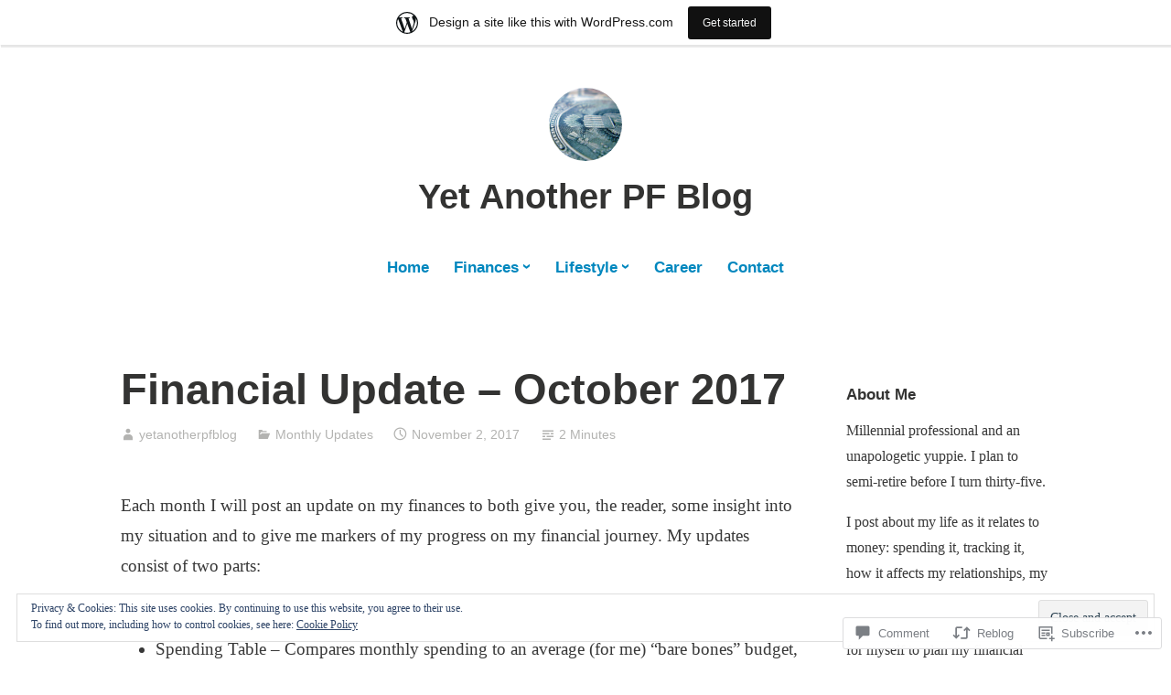

--- FILE ---
content_type: text/html; charset=UTF-8
request_url: https://yetanotherpfblog.wordpress.com/2017/11/02/financial-update-october-2017/
body_size: 32253
content:
<!DOCTYPE html>
<html lang="en">
<head>
<meta charset="UTF-8">
<meta name="viewport" content="width=device-width, initial-scale=1">
<link rel="profile" href="http://gmpg.org/xfn/11">

<title>Financial Update &#8211; October 2017 &#8211; Yet Another PF Blog</title>
<meta name='robots' content='max-image-preview:large' />
<link rel='dns-prefetch' href='//s0.wp.com' />
<link rel='dns-prefetch' href='//widgets.wp.com' />
<link rel='dns-prefetch' href='//wordpress.com' />
<link rel='dns-prefetch' href='//af.pubmine.com' />
<link rel="alternate" type="application/rss+xml" title="Yet Another PF Blog &raquo; Feed" href="https://yetanotherpfblog.wordpress.com/feed/" />
<link rel="alternate" type="application/rss+xml" title="Yet Another PF Blog &raquo; Comments Feed" href="https://yetanotherpfblog.wordpress.com/comments/feed/" />
<link rel="alternate" type="application/rss+xml" title="Yet Another PF Blog &raquo; Financial Update &#8211; October&nbsp;2017 Comments Feed" href="https://yetanotherpfblog.wordpress.com/2017/11/02/financial-update-october-2017/feed/" />
	<script type="text/javascript">
		/* <![CDATA[ */
		function addLoadEvent(func) {
			var oldonload = window.onload;
			if (typeof window.onload != 'function') {
				window.onload = func;
			} else {
				window.onload = function () {
					oldonload();
					func();
				}
			}
		}
		/* ]]> */
	</script>
	<link crossorigin='anonymous' rel='stylesheet' id='all-css-0-1' href='/_static/??-eJx9jFsKAjEMRTdkjYNS8UNcS2caSqfpg0lKcfdORRQf+BM4ufceaEVNOQkmgVhVoep8YmjeOhQGrGuag0dFpoFgLGQEGViuhNuJeQO/BTNKMVN4MMSc+7GV1vGCXWJVySwf9E9JPuBLfKev+kjZPQfRLAHFJ6dGs8Baff/08SWeh6Me9GF30vv5BiA5ZKI=&cssminify=yes' type='text/css' media='all' />
<style id='wp-emoji-styles-inline-css'>

	img.wp-smiley, img.emoji {
		display: inline !important;
		border: none !important;
		box-shadow: none !important;
		height: 1em !important;
		width: 1em !important;
		margin: 0 0.07em !important;
		vertical-align: -0.1em !important;
		background: none !important;
		padding: 0 !important;
	}
/*# sourceURL=wp-emoji-styles-inline-css */
</style>
<link crossorigin='anonymous' rel='stylesheet' id='all-css-2-1' href='/wp-content/plugins/gutenberg-core/v22.4.0/build/styles/block-library/style.min.css?m=1768935615i&cssminify=yes' type='text/css' media='all' />
<style id='wp-block-library-inline-css'>
.has-text-align-justify {
	text-align:justify;
}
.has-text-align-justify{text-align:justify;}

/*# sourceURL=wp-block-library-inline-css */
</style><style id='global-styles-inline-css'>
:root{--wp--preset--aspect-ratio--square: 1;--wp--preset--aspect-ratio--4-3: 4/3;--wp--preset--aspect-ratio--3-4: 3/4;--wp--preset--aspect-ratio--3-2: 3/2;--wp--preset--aspect-ratio--2-3: 2/3;--wp--preset--aspect-ratio--16-9: 16/9;--wp--preset--aspect-ratio--9-16: 9/16;--wp--preset--color--black: #000000;--wp--preset--color--cyan-bluish-gray: #abb8c3;--wp--preset--color--white: #fff;--wp--preset--color--pale-pink: #f78da7;--wp--preset--color--vivid-red: #cf2e2e;--wp--preset--color--luminous-vivid-orange: #ff6900;--wp--preset--color--luminous-vivid-amber: #fcb900;--wp--preset--color--light-green-cyan: #7bdcb5;--wp--preset--color--vivid-green-cyan: #00d084;--wp--preset--color--pale-cyan-blue: #8ed1fc;--wp--preset--color--vivid-cyan-blue: #0693e3;--wp--preset--color--vivid-purple: #9b51e0;--wp--preset--color--medium-blue: #0087be;--wp--preset--color--bright-blue: #00aadc;--wp--preset--color--dark-gray: #4d4d4b;--wp--preset--color--light-gray: #b3b3b1;--wp--preset--gradient--vivid-cyan-blue-to-vivid-purple: linear-gradient(135deg,rgb(6,147,227) 0%,rgb(155,81,224) 100%);--wp--preset--gradient--light-green-cyan-to-vivid-green-cyan: linear-gradient(135deg,rgb(122,220,180) 0%,rgb(0,208,130) 100%);--wp--preset--gradient--luminous-vivid-amber-to-luminous-vivid-orange: linear-gradient(135deg,rgb(252,185,0) 0%,rgb(255,105,0) 100%);--wp--preset--gradient--luminous-vivid-orange-to-vivid-red: linear-gradient(135deg,rgb(255,105,0) 0%,rgb(207,46,46) 100%);--wp--preset--gradient--very-light-gray-to-cyan-bluish-gray: linear-gradient(135deg,rgb(238,238,238) 0%,rgb(169,184,195) 100%);--wp--preset--gradient--cool-to-warm-spectrum: linear-gradient(135deg,rgb(74,234,220) 0%,rgb(151,120,209) 20%,rgb(207,42,186) 40%,rgb(238,44,130) 60%,rgb(251,105,98) 80%,rgb(254,248,76) 100%);--wp--preset--gradient--blush-light-purple: linear-gradient(135deg,rgb(255,206,236) 0%,rgb(152,150,240) 100%);--wp--preset--gradient--blush-bordeaux: linear-gradient(135deg,rgb(254,205,165) 0%,rgb(254,45,45) 50%,rgb(107,0,62) 100%);--wp--preset--gradient--luminous-dusk: linear-gradient(135deg,rgb(255,203,112) 0%,rgb(199,81,192) 50%,rgb(65,88,208) 100%);--wp--preset--gradient--pale-ocean: linear-gradient(135deg,rgb(255,245,203) 0%,rgb(182,227,212) 50%,rgb(51,167,181) 100%);--wp--preset--gradient--electric-grass: linear-gradient(135deg,rgb(202,248,128) 0%,rgb(113,206,126) 100%);--wp--preset--gradient--midnight: linear-gradient(135deg,rgb(2,3,129) 0%,rgb(40,116,252) 100%);--wp--preset--font-size--small: 13px;--wp--preset--font-size--medium: 20px;--wp--preset--font-size--large: 36px;--wp--preset--font-size--x-large: 42px;--wp--preset--font-family--albert-sans: 'Albert Sans', sans-serif;--wp--preset--font-family--alegreya: Alegreya, serif;--wp--preset--font-family--arvo: Arvo, serif;--wp--preset--font-family--bodoni-moda: 'Bodoni Moda', serif;--wp--preset--font-family--bricolage-grotesque: 'Bricolage Grotesque', sans-serif;--wp--preset--font-family--cabin: Cabin, sans-serif;--wp--preset--font-family--chivo: Chivo, sans-serif;--wp--preset--font-family--commissioner: Commissioner, sans-serif;--wp--preset--font-family--cormorant: Cormorant, serif;--wp--preset--font-family--courier-prime: 'Courier Prime', monospace;--wp--preset--font-family--crimson-pro: 'Crimson Pro', serif;--wp--preset--font-family--dm-mono: 'DM Mono', monospace;--wp--preset--font-family--dm-sans: 'DM Sans', sans-serif;--wp--preset--font-family--dm-serif-display: 'DM Serif Display', serif;--wp--preset--font-family--domine: Domine, serif;--wp--preset--font-family--eb-garamond: 'EB Garamond', serif;--wp--preset--font-family--epilogue: Epilogue, sans-serif;--wp--preset--font-family--fahkwang: Fahkwang, sans-serif;--wp--preset--font-family--figtree: Figtree, sans-serif;--wp--preset--font-family--fira-sans: 'Fira Sans', sans-serif;--wp--preset--font-family--fjalla-one: 'Fjalla One', sans-serif;--wp--preset--font-family--fraunces: Fraunces, serif;--wp--preset--font-family--gabarito: Gabarito, system-ui;--wp--preset--font-family--ibm-plex-mono: 'IBM Plex Mono', monospace;--wp--preset--font-family--ibm-plex-sans: 'IBM Plex Sans', sans-serif;--wp--preset--font-family--ibarra-real-nova: 'Ibarra Real Nova', serif;--wp--preset--font-family--instrument-serif: 'Instrument Serif', serif;--wp--preset--font-family--inter: Inter, sans-serif;--wp--preset--font-family--josefin-sans: 'Josefin Sans', sans-serif;--wp--preset--font-family--jost: Jost, sans-serif;--wp--preset--font-family--libre-baskerville: 'Libre Baskerville', serif;--wp--preset--font-family--libre-franklin: 'Libre Franklin', sans-serif;--wp--preset--font-family--literata: Literata, serif;--wp--preset--font-family--lora: Lora, serif;--wp--preset--font-family--merriweather: Merriweather, serif;--wp--preset--font-family--montserrat: Montserrat, sans-serif;--wp--preset--font-family--newsreader: Newsreader, serif;--wp--preset--font-family--noto-sans-mono: 'Noto Sans Mono', sans-serif;--wp--preset--font-family--nunito: Nunito, sans-serif;--wp--preset--font-family--open-sans: 'Open Sans', sans-serif;--wp--preset--font-family--overpass: Overpass, sans-serif;--wp--preset--font-family--pt-serif: 'PT Serif', serif;--wp--preset--font-family--petrona: Petrona, serif;--wp--preset--font-family--piazzolla: Piazzolla, serif;--wp--preset--font-family--playfair-display: 'Playfair Display', serif;--wp--preset--font-family--plus-jakarta-sans: 'Plus Jakarta Sans', sans-serif;--wp--preset--font-family--poppins: Poppins, sans-serif;--wp--preset--font-family--raleway: Raleway, sans-serif;--wp--preset--font-family--roboto: Roboto, sans-serif;--wp--preset--font-family--roboto-slab: 'Roboto Slab', serif;--wp--preset--font-family--rubik: Rubik, sans-serif;--wp--preset--font-family--rufina: Rufina, serif;--wp--preset--font-family--sora: Sora, sans-serif;--wp--preset--font-family--source-sans-3: 'Source Sans 3', sans-serif;--wp--preset--font-family--source-serif-4: 'Source Serif 4', serif;--wp--preset--font-family--space-mono: 'Space Mono', monospace;--wp--preset--font-family--syne: Syne, sans-serif;--wp--preset--font-family--texturina: Texturina, serif;--wp--preset--font-family--urbanist: Urbanist, sans-serif;--wp--preset--font-family--work-sans: 'Work Sans', sans-serif;--wp--preset--spacing--20: 0.44rem;--wp--preset--spacing--30: 0.67rem;--wp--preset--spacing--40: 1rem;--wp--preset--spacing--50: 1.5rem;--wp--preset--spacing--60: 2.25rem;--wp--preset--spacing--70: 3.38rem;--wp--preset--spacing--80: 5.06rem;--wp--preset--shadow--natural: 6px 6px 9px rgba(0, 0, 0, 0.2);--wp--preset--shadow--deep: 12px 12px 50px rgba(0, 0, 0, 0.4);--wp--preset--shadow--sharp: 6px 6px 0px rgba(0, 0, 0, 0.2);--wp--preset--shadow--outlined: 6px 6px 0px -3px rgb(255, 255, 255), 6px 6px rgb(0, 0, 0);--wp--preset--shadow--crisp: 6px 6px 0px rgb(0, 0, 0);}:where(body) { margin: 0; }:where(.is-layout-flex){gap: 0.5em;}:where(.is-layout-grid){gap: 0.5em;}body .is-layout-flex{display: flex;}.is-layout-flex{flex-wrap: wrap;align-items: center;}.is-layout-flex > :is(*, div){margin: 0;}body .is-layout-grid{display: grid;}.is-layout-grid > :is(*, div){margin: 0;}body{padding-top: 0px;padding-right: 0px;padding-bottom: 0px;padding-left: 0px;}:root :where(.wp-element-button, .wp-block-button__link){background-color: #32373c;border-width: 0;color: #fff;font-family: inherit;font-size: inherit;font-style: inherit;font-weight: inherit;letter-spacing: inherit;line-height: inherit;padding-top: calc(0.667em + 2px);padding-right: calc(1.333em + 2px);padding-bottom: calc(0.667em + 2px);padding-left: calc(1.333em + 2px);text-decoration: none;text-transform: inherit;}.has-black-color{color: var(--wp--preset--color--black) !important;}.has-cyan-bluish-gray-color{color: var(--wp--preset--color--cyan-bluish-gray) !important;}.has-white-color{color: var(--wp--preset--color--white) !important;}.has-pale-pink-color{color: var(--wp--preset--color--pale-pink) !important;}.has-vivid-red-color{color: var(--wp--preset--color--vivid-red) !important;}.has-luminous-vivid-orange-color{color: var(--wp--preset--color--luminous-vivid-orange) !important;}.has-luminous-vivid-amber-color{color: var(--wp--preset--color--luminous-vivid-amber) !important;}.has-light-green-cyan-color{color: var(--wp--preset--color--light-green-cyan) !important;}.has-vivid-green-cyan-color{color: var(--wp--preset--color--vivid-green-cyan) !important;}.has-pale-cyan-blue-color{color: var(--wp--preset--color--pale-cyan-blue) !important;}.has-vivid-cyan-blue-color{color: var(--wp--preset--color--vivid-cyan-blue) !important;}.has-vivid-purple-color{color: var(--wp--preset--color--vivid-purple) !important;}.has-medium-blue-color{color: var(--wp--preset--color--medium-blue) !important;}.has-bright-blue-color{color: var(--wp--preset--color--bright-blue) !important;}.has-dark-gray-color{color: var(--wp--preset--color--dark-gray) !important;}.has-light-gray-color{color: var(--wp--preset--color--light-gray) !important;}.has-black-background-color{background-color: var(--wp--preset--color--black) !important;}.has-cyan-bluish-gray-background-color{background-color: var(--wp--preset--color--cyan-bluish-gray) !important;}.has-white-background-color{background-color: var(--wp--preset--color--white) !important;}.has-pale-pink-background-color{background-color: var(--wp--preset--color--pale-pink) !important;}.has-vivid-red-background-color{background-color: var(--wp--preset--color--vivid-red) !important;}.has-luminous-vivid-orange-background-color{background-color: var(--wp--preset--color--luminous-vivid-orange) !important;}.has-luminous-vivid-amber-background-color{background-color: var(--wp--preset--color--luminous-vivid-amber) !important;}.has-light-green-cyan-background-color{background-color: var(--wp--preset--color--light-green-cyan) !important;}.has-vivid-green-cyan-background-color{background-color: var(--wp--preset--color--vivid-green-cyan) !important;}.has-pale-cyan-blue-background-color{background-color: var(--wp--preset--color--pale-cyan-blue) !important;}.has-vivid-cyan-blue-background-color{background-color: var(--wp--preset--color--vivid-cyan-blue) !important;}.has-vivid-purple-background-color{background-color: var(--wp--preset--color--vivid-purple) !important;}.has-medium-blue-background-color{background-color: var(--wp--preset--color--medium-blue) !important;}.has-bright-blue-background-color{background-color: var(--wp--preset--color--bright-blue) !important;}.has-dark-gray-background-color{background-color: var(--wp--preset--color--dark-gray) !important;}.has-light-gray-background-color{background-color: var(--wp--preset--color--light-gray) !important;}.has-black-border-color{border-color: var(--wp--preset--color--black) !important;}.has-cyan-bluish-gray-border-color{border-color: var(--wp--preset--color--cyan-bluish-gray) !important;}.has-white-border-color{border-color: var(--wp--preset--color--white) !important;}.has-pale-pink-border-color{border-color: var(--wp--preset--color--pale-pink) !important;}.has-vivid-red-border-color{border-color: var(--wp--preset--color--vivid-red) !important;}.has-luminous-vivid-orange-border-color{border-color: var(--wp--preset--color--luminous-vivid-orange) !important;}.has-luminous-vivid-amber-border-color{border-color: var(--wp--preset--color--luminous-vivid-amber) !important;}.has-light-green-cyan-border-color{border-color: var(--wp--preset--color--light-green-cyan) !important;}.has-vivid-green-cyan-border-color{border-color: var(--wp--preset--color--vivid-green-cyan) !important;}.has-pale-cyan-blue-border-color{border-color: var(--wp--preset--color--pale-cyan-blue) !important;}.has-vivid-cyan-blue-border-color{border-color: var(--wp--preset--color--vivid-cyan-blue) !important;}.has-vivid-purple-border-color{border-color: var(--wp--preset--color--vivid-purple) !important;}.has-medium-blue-border-color{border-color: var(--wp--preset--color--medium-blue) !important;}.has-bright-blue-border-color{border-color: var(--wp--preset--color--bright-blue) !important;}.has-dark-gray-border-color{border-color: var(--wp--preset--color--dark-gray) !important;}.has-light-gray-border-color{border-color: var(--wp--preset--color--light-gray) !important;}.has-vivid-cyan-blue-to-vivid-purple-gradient-background{background: var(--wp--preset--gradient--vivid-cyan-blue-to-vivid-purple) !important;}.has-light-green-cyan-to-vivid-green-cyan-gradient-background{background: var(--wp--preset--gradient--light-green-cyan-to-vivid-green-cyan) !important;}.has-luminous-vivid-amber-to-luminous-vivid-orange-gradient-background{background: var(--wp--preset--gradient--luminous-vivid-amber-to-luminous-vivid-orange) !important;}.has-luminous-vivid-orange-to-vivid-red-gradient-background{background: var(--wp--preset--gradient--luminous-vivid-orange-to-vivid-red) !important;}.has-very-light-gray-to-cyan-bluish-gray-gradient-background{background: var(--wp--preset--gradient--very-light-gray-to-cyan-bluish-gray) !important;}.has-cool-to-warm-spectrum-gradient-background{background: var(--wp--preset--gradient--cool-to-warm-spectrum) !important;}.has-blush-light-purple-gradient-background{background: var(--wp--preset--gradient--blush-light-purple) !important;}.has-blush-bordeaux-gradient-background{background: var(--wp--preset--gradient--blush-bordeaux) !important;}.has-luminous-dusk-gradient-background{background: var(--wp--preset--gradient--luminous-dusk) !important;}.has-pale-ocean-gradient-background{background: var(--wp--preset--gradient--pale-ocean) !important;}.has-electric-grass-gradient-background{background: var(--wp--preset--gradient--electric-grass) !important;}.has-midnight-gradient-background{background: var(--wp--preset--gradient--midnight) !important;}.has-small-font-size{font-size: var(--wp--preset--font-size--small) !important;}.has-medium-font-size{font-size: var(--wp--preset--font-size--medium) !important;}.has-large-font-size{font-size: var(--wp--preset--font-size--large) !important;}.has-x-large-font-size{font-size: var(--wp--preset--font-size--x-large) !important;}.has-albert-sans-font-family{font-family: var(--wp--preset--font-family--albert-sans) !important;}.has-alegreya-font-family{font-family: var(--wp--preset--font-family--alegreya) !important;}.has-arvo-font-family{font-family: var(--wp--preset--font-family--arvo) !important;}.has-bodoni-moda-font-family{font-family: var(--wp--preset--font-family--bodoni-moda) !important;}.has-bricolage-grotesque-font-family{font-family: var(--wp--preset--font-family--bricolage-grotesque) !important;}.has-cabin-font-family{font-family: var(--wp--preset--font-family--cabin) !important;}.has-chivo-font-family{font-family: var(--wp--preset--font-family--chivo) !important;}.has-commissioner-font-family{font-family: var(--wp--preset--font-family--commissioner) !important;}.has-cormorant-font-family{font-family: var(--wp--preset--font-family--cormorant) !important;}.has-courier-prime-font-family{font-family: var(--wp--preset--font-family--courier-prime) !important;}.has-crimson-pro-font-family{font-family: var(--wp--preset--font-family--crimson-pro) !important;}.has-dm-mono-font-family{font-family: var(--wp--preset--font-family--dm-mono) !important;}.has-dm-sans-font-family{font-family: var(--wp--preset--font-family--dm-sans) !important;}.has-dm-serif-display-font-family{font-family: var(--wp--preset--font-family--dm-serif-display) !important;}.has-domine-font-family{font-family: var(--wp--preset--font-family--domine) !important;}.has-eb-garamond-font-family{font-family: var(--wp--preset--font-family--eb-garamond) !important;}.has-epilogue-font-family{font-family: var(--wp--preset--font-family--epilogue) !important;}.has-fahkwang-font-family{font-family: var(--wp--preset--font-family--fahkwang) !important;}.has-figtree-font-family{font-family: var(--wp--preset--font-family--figtree) !important;}.has-fira-sans-font-family{font-family: var(--wp--preset--font-family--fira-sans) !important;}.has-fjalla-one-font-family{font-family: var(--wp--preset--font-family--fjalla-one) !important;}.has-fraunces-font-family{font-family: var(--wp--preset--font-family--fraunces) !important;}.has-gabarito-font-family{font-family: var(--wp--preset--font-family--gabarito) !important;}.has-ibm-plex-mono-font-family{font-family: var(--wp--preset--font-family--ibm-plex-mono) !important;}.has-ibm-plex-sans-font-family{font-family: var(--wp--preset--font-family--ibm-plex-sans) !important;}.has-ibarra-real-nova-font-family{font-family: var(--wp--preset--font-family--ibarra-real-nova) !important;}.has-instrument-serif-font-family{font-family: var(--wp--preset--font-family--instrument-serif) !important;}.has-inter-font-family{font-family: var(--wp--preset--font-family--inter) !important;}.has-josefin-sans-font-family{font-family: var(--wp--preset--font-family--josefin-sans) !important;}.has-jost-font-family{font-family: var(--wp--preset--font-family--jost) !important;}.has-libre-baskerville-font-family{font-family: var(--wp--preset--font-family--libre-baskerville) !important;}.has-libre-franklin-font-family{font-family: var(--wp--preset--font-family--libre-franklin) !important;}.has-literata-font-family{font-family: var(--wp--preset--font-family--literata) !important;}.has-lora-font-family{font-family: var(--wp--preset--font-family--lora) !important;}.has-merriweather-font-family{font-family: var(--wp--preset--font-family--merriweather) !important;}.has-montserrat-font-family{font-family: var(--wp--preset--font-family--montserrat) !important;}.has-newsreader-font-family{font-family: var(--wp--preset--font-family--newsreader) !important;}.has-noto-sans-mono-font-family{font-family: var(--wp--preset--font-family--noto-sans-mono) !important;}.has-nunito-font-family{font-family: var(--wp--preset--font-family--nunito) !important;}.has-open-sans-font-family{font-family: var(--wp--preset--font-family--open-sans) !important;}.has-overpass-font-family{font-family: var(--wp--preset--font-family--overpass) !important;}.has-pt-serif-font-family{font-family: var(--wp--preset--font-family--pt-serif) !important;}.has-petrona-font-family{font-family: var(--wp--preset--font-family--petrona) !important;}.has-piazzolla-font-family{font-family: var(--wp--preset--font-family--piazzolla) !important;}.has-playfair-display-font-family{font-family: var(--wp--preset--font-family--playfair-display) !important;}.has-plus-jakarta-sans-font-family{font-family: var(--wp--preset--font-family--plus-jakarta-sans) !important;}.has-poppins-font-family{font-family: var(--wp--preset--font-family--poppins) !important;}.has-raleway-font-family{font-family: var(--wp--preset--font-family--raleway) !important;}.has-roboto-font-family{font-family: var(--wp--preset--font-family--roboto) !important;}.has-roboto-slab-font-family{font-family: var(--wp--preset--font-family--roboto-slab) !important;}.has-rubik-font-family{font-family: var(--wp--preset--font-family--rubik) !important;}.has-rufina-font-family{font-family: var(--wp--preset--font-family--rufina) !important;}.has-sora-font-family{font-family: var(--wp--preset--font-family--sora) !important;}.has-source-sans-3-font-family{font-family: var(--wp--preset--font-family--source-sans-3) !important;}.has-source-serif-4-font-family{font-family: var(--wp--preset--font-family--source-serif-4) !important;}.has-space-mono-font-family{font-family: var(--wp--preset--font-family--space-mono) !important;}.has-syne-font-family{font-family: var(--wp--preset--font-family--syne) !important;}.has-texturina-font-family{font-family: var(--wp--preset--font-family--texturina) !important;}.has-urbanist-font-family{font-family: var(--wp--preset--font-family--urbanist) !important;}.has-work-sans-font-family{font-family: var(--wp--preset--font-family--work-sans) !important;}
/*# sourceURL=global-styles-inline-css */
</style>

<style id='classic-theme-styles-inline-css'>
.wp-block-button__link{background-color:#32373c;border-radius:9999px;box-shadow:none;color:#fff;font-size:1.125em;padding:calc(.667em + 2px) calc(1.333em + 2px);text-decoration:none}.wp-block-file__button{background:#32373c;color:#fff}.wp-block-accordion-heading{margin:0}.wp-block-accordion-heading__toggle{background-color:inherit!important;color:inherit!important}.wp-block-accordion-heading__toggle:not(:focus-visible){outline:none}.wp-block-accordion-heading__toggle:focus,.wp-block-accordion-heading__toggle:hover{background-color:inherit!important;border:none;box-shadow:none;color:inherit;padding:var(--wp--preset--spacing--20,1em) 0;text-decoration:none}.wp-block-accordion-heading__toggle:focus-visible{outline:auto;outline-offset:0}
/*# sourceURL=/wp-content/plugins/gutenberg-core/v22.4.0/build/styles/block-library/classic.min.css */
</style>
<link crossorigin='anonymous' rel='stylesheet' id='all-css-4-1' href='/_static/??-eJx9j9sOwjAIhl/[base64]&cssminify=yes' type='text/css' media='all' />
<link rel='stylesheet' id='verbum-gutenberg-css-css' href='https://widgets.wp.com/verbum-block-editor/block-editor.css?ver=1738686361' media='all' />
<link crossorigin='anonymous' rel='stylesheet' id='all-css-6-1' href='/_static/??-eJydUMsOgjAQ/CHrBsTgxfgpBupaFvpKW0L8excwapRw4NLMTDM7uwODF9LZhDaB6YXXvSIbQTpjWBKaOmQWf5Q9KzsgsC4Ru+MbzB/LM1tMvpLdi4NxzsKVrASFFsM8ZxH+DU0NGl7L9zWQvaFHfng15ppig0HkENND4xbjeGutnew2xY7nTNFi8NzYWh0BOUYxVFPmh66ZFDrBy1WJuLxvIu66ojBaL+aclcdDfirKrGifUhW0Ow==&cssminify=yes' type='text/css' media='all' />
<link crossorigin='anonymous' rel='stylesheet' id='print-css-7-1' href='/wp-content/mu-plugins/global-print/global-print.css?m=1465851035i&cssminify=yes' type='text/css' media='print' />
<style id='jetpack-global-styles-frontend-style-inline-css'>
:root { --font-headings: unset; --font-base: unset; --font-headings-default: -apple-system,BlinkMacSystemFont,"Segoe UI",Roboto,Oxygen-Sans,Ubuntu,Cantarell,"Helvetica Neue",sans-serif; --font-base-default: -apple-system,BlinkMacSystemFont,"Segoe UI",Roboto,Oxygen-Sans,Ubuntu,Cantarell,"Helvetica Neue",sans-serif;}
/*# sourceURL=jetpack-global-styles-frontend-style-inline-css */
</style>
<link crossorigin='anonymous' rel='stylesheet' id='all-css-10-1' href='/_static/??-eJyNjcEKwjAQRH/IuFRT6kX8FNkmS5K6yQY3Qfx7bfEiXrwM82B4A49qnJRGpUHupnIPqSgs1Cq624chi6zhO5OCRryTR++fW00l7J3qDv43XVNxoOISsmEJol/wY2uR8vs3WggsM/I6uOTzMI3Hw8lOg11eUT1JKA==&cssminify=yes' type='text/css' media='all' />
<script type="text/javascript" id="jetpack_related-posts-js-extra">
/* <![CDATA[ */
var related_posts_js_options = {"post_heading":"h4"};
//# sourceURL=jetpack_related-posts-js-extra
/* ]]> */
</script>
<script type="text/javascript" id="wpcom-actionbar-placeholder-js-extra">
/* <![CDATA[ */
var actionbardata = {"siteID":"133952575","postID":"1916","siteURL":"https://yetanotherpfblog.wordpress.com","xhrURL":"https://yetanotherpfblog.wordpress.com/wp-admin/admin-ajax.php","nonce":"ff911a081a","isLoggedIn":"","statusMessage":"","subsEmailDefault":"instantly","proxyScriptUrl":"https://s0.wp.com/wp-content/js/wpcom-proxy-request.js?m=1513050504i&amp;ver=20211021","shortlink":"https://wp.me/p943bp-uU","i18n":{"followedText":"New posts from this site will now appear in your \u003Ca href=\"https://wordpress.com/reader\"\u003EReader\u003C/a\u003E","foldBar":"Collapse this bar","unfoldBar":"Expand this bar","shortLinkCopied":"Shortlink copied to clipboard."}};
//# sourceURL=wpcom-actionbar-placeholder-js-extra
/* ]]> */
</script>
<script type="text/javascript" id="jetpack-mu-wpcom-settings-js-before">
/* <![CDATA[ */
var JETPACK_MU_WPCOM_SETTINGS = {"assetsUrl":"https://s0.wp.com/wp-content/mu-plugins/jetpack-mu-wpcom-plugin/moon/jetpack_vendor/automattic/jetpack-mu-wpcom/src/build/"};
//# sourceURL=jetpack-mu-wpcom-settings-js-before
/* ]]> */
</script>
<script crossorigin='anonymous' type='text/javascript'  src='/_static/??-eJxdjd0KwjAMhV/ILHNQvRIfRbq2jNY2CU236du7gYh6dfg4f7gKOKYWqGGZQfI8RVJMoYl19zdjYSa8RXI4zjF7rCHbFjwIa9Nf6kqkLukBv4bTlskNpPLj+e+NmafP7crVW6/gslUNuhddEVyGXYCYYPJSt4lruRzPxvT9aRhMegHKMEgx'></script>
<script type="text/javascript" id="rlt-proxy-js-after">
/* <![CDATA[ */
	rltInitialize( {"token":null,"iframeOrigins":["https:\/\/widgets.wp.com"]} );
//# sourceURL=rlt-proxy-js-after
/* ]]> */
</script>
<link rel="EditURI" type="application/rsd+xml" title="RSD" href="https://yetanotherpfblog.wordpress.com/xmlrpc.php?rsd" />
<meta name="generator" content="WordPress.com" />
<link rel="canonical" href="https://yetanotherpfblog.wordpress.com/2017/11/02/financial-update-october-2017/" />
<link rel='shortlink' href='https://wp.me/p943bp-uU' />
<link rel="alternate" type="application/json+oembed" href="https://public-api.wordpress.com/oembed/?format=json&amp;url=https%3A%2F%2Fyetanotherpfblog.wordpress.com%2F2017%2F11%2F02%2Ffinancial-update-october-2017%2F&amp;for=wpcom-auto-discovery" /><link rel="alternate" type="application/xml+oembed" href="https://public-api.wordpress.com/oembed/?format=xml&amp;url=https%3A%2F%2Fyetanotherpfblog.wordpress.com%2F2017%2F11%2F02%2Ffinancial-update-october-2017%2F&amp;for=wpcom-auto-discovery" />
<!-- Jetpack Open Graph Tags -->
<meta property="og:type" content="article" />
<meta property="og:title" content="Financial Update &#8211; October 2017" />
<meta property="og:url" content="https://yetanotherpfblog.wordpress.com/2017/11/02/financial-update-october-2017/" />
<meta property="og:description" content="Monthly spend: $2065.91 (minus the mortgage). Guess how much of that was on food and clothes? Hint: too much." />
<meta property="article:published_time" content="2017-11-02T08:47:45+00:00" />
<meta property="article:modified_time" content="2017-11-09T03:38:56+00:00" />
<meta property="og:site_name" content="Yet Another PF Blog" />
<meta property="og:image" content="https://yetanotherpfblog.wordpress.com/wp-content/uploads/2017/10/net-oct-17.png?w=600" />
<meta property="og:image:width" content="485" />
<meta property="og:image:height" content="188" />
<meta property="og:image:alt" content="net oct 17" />
<meta property="og:locale" content="en_US" />
<meta property="fb:app_id" content="249643311490" />
<meta property="article:publisher" content="https://www.facebook.com/WordPresscom" />
<meta name="twitter:text:title" content="Financial Update &#8211; October&nbsp;2017" />
<meta name="twitter:image" content="https://yetanotherpfblog.wordpress.com/wp-content/uploads/2017/10/net-oct-17.png?w=640" />
<meta name="twitter:image:alt" content="net oct 17" />
<meta name="twitter:card" content="summary_large_image" />

<!-- End Jetpack Open Graph Tags -->
<link rel="search" type="application/opensearchdescription+xml" href="https://yetanotherpfblog.wordpress.com/osd.xml" title="Yet Another PF Blog" />
<link rel="search" type="application/opensearchdescription+xml" href="https://s1.wp.com/opensearch.xml" title="WordPress.com" />
<link rel="pingback" href="https://yetanotherpfblog.wordpress.com/xmlrpc.php"><meta name="description" content="Monthly spend: $2065.91 (minus the mortgage). Guess how much of that was on food and clothes? Hint: too much." />
<script type="text/javascript">
/* <![CDATA[ */
var wa_client = {}; wa_client.cmd = []; wa_client.config = { 'blog_id': 133952575, 'blog_language': 'en', 'is_wordads': false, 'hosting_type': 0, 'afp_account_id': null, 'afp_host_id': 5038568878849053, 'theme': 'pub/independent-publisher-2', '_': { 'title': 'Advertisement', 'privacy_settings': 'Privacy Settings' }, 'formats': [ 'inline', 'belowpost', 'bottom_sticky', 'sidebar_sticky_right', 'sidebar', 'gutenberg_rectangle', 'gutenberg_leaderboard', 'gutenberg_mobile_leaderboard', 'gutenberg_skyscraper' ] };
/* ]]> */
</script>
		<script type="text/javascript">

			window.doNotSellCallback = function() {

				var linkElements = [
					'a[href="https://wordpress.com/?ref=footer_blog"]',
					'a[href="https://wordpress.com/?ref=footer_website"]',
					'a[href="https://wordpress.com/?ref=vertical_footer"]',
					'a[href^="https://wordpress.com/?ref=footer_segment_"]',
				].join(',');

				var dnsLink = document.createElement( 'a' );
				dnsLink.href = 'https://wordpress.com/advertising-program-optout/';
				dnsLink.classList.add( 'do-not-sell-link' );
				dnsLink.rel = 'nofollow';
				dnsLink.style.marginLeft = '0.5em';
				dnsLink.textContent = 'Do Not Sell or Share My Personal Information';

				var creditLinks = document.querySelectorAll( linkElements );

				if ( 0 === creditLinks.length ) {
					return false;
				}

				Array.prototype.forEach.call( creditLinks, function( el ) {
					el.insertAdjacentElement( 'afterend', dnsLink );
				});

				return true;
			};

		</script>
		<link rel="icon" href="https://yetanotherpfblog.wordpress.com/wp-content/uploads/2017/09/cropped-3403776466_b70308bfdf_b2.jpg?w=32" sizes="32x32" />
<link rel="icon" href="https://yetanotherpfblog.wordpress.com/wp-content/uploads/2017/09/cropped-3403776466_b70308bfdf_b2.jpg?w=192" sizes="192x192" />
<link rel="apple-touch-icon" href="https://yetanotherpfblog.wordpress.com/wp-content/uploads/2017/09/cropped-3403776466_b70308bfdf_b2.jpg?w=180" />
<meta name="msapplication-TileImage" content="https://yetanotherpfblog.wordpress.com/wp-content/uploads/2017/09/cropped-3403776466_b70308bfdf_b2.jpg?w=270" />
<script type="text/javascript">
	window.google_analytics_uacct = "UA-52447-2";
</script>

<script type="text/javascript">
	var _gaq = _gaq || [];
	_gaq.push(['_setAccount', 'UA-52447-2']);
	_gaq.push(['_gat._anonymizeIp']);
	_gaq.push(['_setDomainName', 'wordpress.com']);
	_gaq.push(['_initData']);
	_gaq.push(['_trackPageview']);

	(function() {
		var ga = document.createElement('script'); ga.type = 'text/javascript'; ga.async = true;
		ga.src = ('https:' == document.location.protocol ? 'https://ssl' : 'http://www') + '.google-analytics.com/ga.js';
		(document.getElementsByTagName('head')[0] || document.getElementsByTagName('body')[0]).appendChild(ga);
	})();
</script>
<link crossorigin='anonymous' rel='stylesheet' id='all-css-0-3' href='/_static/??-eJyVjkEKwkAMRS9kG2rR4kI8irTpIGknyTCZ0OtXsRXc6fJ9Ho8PS6pQpQQpwF6l6A8SgymU1OO8MbCqwJ0EYYiKs4EtlEKu0ewAvxdYR4/BAPusbiF+pH34N/i+5BRHMB8MM6VC+pS/qGaSV/nG16Y7tZfu3DbHaQXdH15M&cssminify=yes' type='text/css' media='all' />
</head>

<body class="wp-singular post-template-default single single-post postid-1916 single-format-standard wp-embed-responsive wp-theme-pubindependent-publisher-2 customizer-styles-applied has-sidebar jetpack-reblog-enabled has-marketing-bar has-marketing-bar-theme-independent-publisher-2">

<div id="page" class="hfeed site">
	<a class="skip-link screen-reader-text" href="#content">Skip to content</a>

	<div id="hero-header" class="site-hero-section">
		<header id="masthead" class="site-header" role="banner">
			<div class="inner">
				<div class="site-branding">
					
											<a class="site-logo-link" href="https://yetanotherpfblog.wordpress.com/">
							<img referrerpolicy="no-referrer" alt='Unknown&#039;s avatar' src='https://1.gravatar.com/avatar/d87ba3e28ebb4a822bc18bdd05fb7c4bd8deb7de8e1e938a7921d3800cb569a1?s=80&#038;d=identicon&#038;r=G' srcset='https://1.gravatar.com/avatar/d87ba3e28ebb4a822bc18bdd05fb7c4bd8deb7de8e1e938a7921d3800cb569a1?s=80&#038;d=identicon&#038;r=G 1x, https://1.gravatar.com/avatar/d87ba3e28ebb4a822bc18bdd05fb7c4bd8deb7de8e1e938a7921d3800cb569a1?s=120&#038;d=identicon&#038;r=G 1.5x, https://1.gravatar.com/avatar/d87ba3e28ebb4a822bc18bdd05fb7c4bd8deb7de8e1e938a7921d3800cb569a1?s=160&#038;d=identicon&#038;r=G 2x, https://1.gravatar.com/avatar/d87ba3e28ebb4a822bc18bdd05fb7c4bd8deb7de8e1e938a7921d3800cb569a1?s=240&#038;d=identicon&#038;r=G 3x, https://1.gravatar.com/avatar/d87ba3e28ebb4a822bc18bdd05fb7c4bd8deb7de8e1e938a7921d3800cb569a1?s=320&#038;d=identicon&#038;r=G 4x' class='avatar avatar-80 site-logo-image' height='80' width='80' loading='eager' decoding='async' />						</a><!-- .site-logo-link -->
													<p class="site-title"><a href="https://yetanotherpfblog.wordpress.com/" rel="home">Yet Another PF Blog</a></p>
										</div><!-- .site-branding -->

				
									<button class="menu-toggle" aria-controls="primary-menu" aria-expanded="false" id="primary-menu-button">
						Menu					</button><!-- .menu-toggle -->
				
			</div><!-- .inner -->
		</header><!-- #masthead -->
	</div>

				<nav id="site-navigation" class="main-navigation" role="navigation">
			<div class="menu-primary-container"><ul id="primary-menu" class="menu"><li id="menu-item-8" class="menu-item menu-item-type-custom menu-item-object-custom menu-item-8"><a href="/">Home</a></li>
<li id="menu-item-2495" class="menu-item menu-item-type-taxonomy menu-item-object-category current-post-ancestor menu-item-has-children menu-item-2495"><a href="https://yetanotherpfblog.wordpress.com/category/finances/">Finances</a>
<ul class="sub-menu">
	<li id="menu-item-2497" class="menu-item menu-item-type-taxonomy menu-item-object-category menu-item-2497"><a href="https://yetanotherpfblog.wordpress.com/category/finances/early-retirement/">Early Retirement</a></li>
	<li id="menu-item-2501" class="menu-item menu-item-type-taxonomy menu-item-object-category current-post-ancestor current-menu-parent current-post-parent menu-item-2501"><a href="https://yetanotherpfblog.wordpress.com/category/finances/monthly-updates/">Monthly Updates</a></li>
</ul>
</li>
<li id="menu-item-2485" class="menu-item menu-item-type-taxonomy menu-item-object-category menu-item-has-children menu-item-2485"><a href="https://yetanotherpfblog.wordpress.com/category/lifestyle/">Lifestyle</a>
<ul class="sub-menu">
	<li id="menu-item-3990" class="menu-item menu-item-type-taxonomy menu-item-object-category menu-item-3990"><a href="https://yetanotherpfblog.wordpress.com/category/lifestyle/travel-lifestyle/">Travel</a></li>
	<li id="menu-item-2486" class="menu-item menu-item-type-taxonomy menu-item-object-category menu-item-2486"><a href="https://yetanotherpfblog.wordpress.com/category/lifestyle/food/">Food</a></li>
	<li id="menu-item-2487" class="menu-item menu-item-type-taxonomy menu-item-object-category menu-item-2487"><a href="https://yetanotherpfblog.wordpress.com/category/lifestyle/fashion/">Fashion</a></li>
	<li id="menu-item-2492" class="menu-item menu-item-type-taxonomy menu-item-object-category menu-item-2492"><a href="https://yetanotherpfblog.wordpress.com/category/lifestyle/frugal-faves/">Frugal Faves</a></li>
	<li id="menu-item-2498" class="menu-item menu-item-type-taxonomy menu-item-object-category menu-item-2498"><a href="https://yetanotherpfblog.wordpress.com/category/lifestyle/relationship/">Relationship</a></li>
</ul>
</li>
<li id="menu-item-2488" class="menu-item menu-item-type-taxonomy menu-item-object-category menu-item-2488"><a href="https://yetanotherpfblog.wordpress.com/category/career/">Career</a></li>
<li id="menu-item-10" class="menu-item menu-item-type-post_type menu-item-object-page menu-item-10"><a href="https://yetanotherpfblog.wordpress.com/contact/">Contact</a></li>
</ul></div>		</nav><!-- .main-navigation -->
	
	
	
	<div id="content-wrapper" class="content-wrapper">
		<div id="content" class="site-content">

	<div id="primary" class="content-area">
		<main id="main" class="site-main" role="main">

		
			
<article id="post-1916" class="post-1916 post type-post status-publish format-standard hentry category-monthly-updates">
			<header class="entry-header">
			<h1 class="entry-title">Financial Update &#8211; October&nbsp;2017</h1>		</header><!-- .entry-header -->		<div class="entry-meta">
			<span class="byline">
				<a href="https://yetanotherpfblog.wordpress.com/author/yetanotherpfblog/" title="Posts by yetanotherpfblog" rel="author">yetanotherpfblog</a>			</span>
							<span class="cat-links">
					<a href="https://yetanotherpfblog.wordpress.com/category/finances/monthly-updates/" rel="category tag">Monthly Updates</a>				</span><!-- .cat-links -->
			
			
			<span class="published-on">
				<time class="entry-date published" datetime="2017-11-02T08:47:45+00:00">November 2, 2017</time><time class="updated" datetime="2017-11-09T03:38:56+00:00">November 9, 2017</time>			</span>

			<span class="word-count">2 Minutes</span>		</div><!-- .entry-meta -->
	
	<div class="entry-content">
		<p class="p1"><span class="s1">Each month I will post an update on my finances to both give you, the reader, some insight into my situation and to give me markers of my progress on my financial journey. My updates consist of two parts:</span></p>
<ul>
<li class="li1"><span class="s1">Financial Progress Table &#8211; Tracks net worth progress.</span></li>
<li class="li1"><span class="s1">Spending Table &#8211; Compares monthly spending to an average (for me) “bare bones” budget, keeping me accountable for additional expenses. </span></li>
</ul>
<p class="p1"><span class="s1">For now, monthly updates include only my personal net worth and spending. As my fiancé and I combine our finances, updates will shift to cover going values instead. </span></p>
<p class="p1"><span class="s1"><b><i>Financial Progress</i></b></span></p>
<p class="p1"><span class="s1">Each net worth goal in the Financial Progress table is broken down into undisclosed units of money. My current goal is to reach “Financial Freedom.” By the time I reach this goal I will have: </span></p>
<ul>
<li class="li1"><span class="s1">A retirement account that can support us when my fiancé hits 65</span></li>
<li class="li1"><span class="s1">Two college savings funds funded for four years of in-state public university tuition, room, and board</span></li>
<li class="li1"><span class="s1">An emergency fund for six or more months of living expenses</span></li>
<li class="li1"><span class="s1">Sufficient liquidity for my fiancé and/or I to make a career change with one to two years’ runway</span></li>
<li class="li1"><span class="s1">A mortgage less than two times my gross salary without bonuses</span></li>
</ul>
<p class="p1"><span class="s1">Once “Financial Freedom” is achieved, the focus will then working be towards “Financial Equilibrium”, where the income from investments covers all our ongoing expenses. </span></p>
<p><img data-attachment-id="1928" data-permalink="https://yetanotherpfblog.wordpress.com/2017/11/02/financial-update-october-2017/net-oct-17/" data-orig-file="https://yetanotherpfblog.wordpress.com/wp-content/uploads/2017/10/net-oct-17.png" data-orig-size="1562,606" data-comments-opened="1" data-image-meta="{&quot;aperture&quot;:&quot;0&quot;,&quot;credit&quot;:&quot;&quot;,&quot;camera&quot;:&quot;&quot;,&quot;caption&quot;:&quot;&quot;,&quot;created_timestamp&quot;:&quot;0&quot;,&quot;copyright&quot;:&quot;&quot;,&quot;focal_length&quot;:&quot;0&quot;,&quot;iso&quot;:&quot;0&quot;,&quot;shutter_speed&quot;:&quot;0&quot;,&quot;title&quot;:&quot;&quot;,&quot;orientation&quot;:&quot;0&quot;}" data-image-title="net oct 17" data-image-description="" data-image-caption="" data-medium-file="https://yetanotherpfblog.wordpress.com/wp-content/uploads/2017/10/net-oct-17.png?w=300" data-large-file="https://yetanotherpfblog.wordpress.com/wp-content/uploads/2017/10/net-oct-17.png?w=1024" class="  wp-image-1928 aligncenter" src="https://yetanotherpfblog.wordpress.com/wp-content/uploads/2017/10/net-oct-17.png?w=485&#038;h=188" alt="net oct 17" width="485" height="188" srcset="https://yetanotherpfblog.wordpress.com/wp-content/uploads/2017/10/net-oct-17.png?w=485 485w, https://yetanotherpfblog.wordpress.com/wp-content/uploads/2017/10/net-oct-17.png?w=970 970w, https://yetanotherpfblog.wordpress.com/wp-content/uploads/2017/10/net-oct-17.png?w=150 150w, https://yetanotherpfblog.wordpress.com/wp-content/uploads/2017/10/net-oct-17.png?w=300 300w, https://yetanotherpfblog.wordpress.com/wp-content/uploads/2017/10/net-oct-17.png?w=768 768w" sizes="(max-width: 485px) 100vw, 485px" /></p>
<p class="p1"><span class="s1"><b><i>Spending</i></b></span></p>
<p class="p1"><span class="s1">I’ve created a “bare bones” budget which represents the average minimum amount I can expect to spend each month. This is the minimum amount I need to comfortably live in case of a job loss, emergency, etc. I expect to frequently go over my “bare bones” budget in a number of categories (here’s looking at you, “Groceries &amp; Dining), but I want to remain accountable to myself when I do so. </span></p>
<p class="p1"><span class="s1">For privacy reasons, there are two things I do not include in my spending updates: my monthly mortgage and charitable donations (pegged at 10% of my net income). </span></p>
<p><img data-attachment-id="1921" data-permalink="https://yetanotherpfblog.wordpress.com/2017/11/02/financial-update-october-2017/spending-oct-17/" data-orig-file="https://yetanotherpfblog.wordpress.com/wp-content/uploads/2017/10/spending-oct-17.png" data-orig-size="2500,1138" data-comments-opened="1" data-image-meta="{&quot;aperture&quot;:&quot;0&quot;,&quot;credit&quot;:&quot;&quot;,&quot;camera&quot;:&quot;&quot;,&quot;caption&quot;:&quot;&quot;,&quot;created_timestamp&quot;:&quot;0&quot;,&quot;copyright&quot;:&quot;&quot;,&quot;focal_length&quot;:&quot;0&quot;,&quot;iso&quot;:&quot;0&quot;,&quot;shutter_speed&quot;:&quot;0&quot;,&quot;title&quot;:&quot;&quot;,&quot;orientation&quot;:&quot;0&quot;}" data-image-title="spending oct 17" data-image-description="" data-image-caption="" data-medium-file="https://yetanotherpfblog.wordpress.com/wp-content/uploads/2017/10/spending-oct-17.png?w=300" data-large-file="https://yetanotherpfblog.wordpress.com/wp-content/uploads/2017/10/spending-oct-17.png?w=1024" class="alignnone size-full wp-image-1921" src="https://yetanotherpfblog.wordpress.com/wp-content/uploads/2017/10/spending-oct-17.png?w=1100" alt="spending oct 17"   srcset="https://yetanotherpfblog.wordpress.com/wp-content/uploads/2017/10/spending-oct-17.png 2500w, https://yetanotherpfblog.wordpress.com/wp-content/uploads/2017/10/spending-oct-17.png?w=150&amp;h=68 150w, https://yetanotherpfblog.wordpress.com/wp-content/uploads/2017/10/spending-oct-17.png?w=300&amp;h=137 300w, https://yetanotherpfblog.wordpress.com/wp-content/uploads/2017/10/spending-oct-17.png?w=768&amp;h=350 768w, https://yetanotherpfblog.wordpress.com/wp-content/uploads/2017/10/spending-oct-17.png?w=1024&amp;h=466 1024w, https://yetanotherpfblog.wordpress.com/wp-content/uploads/2017/10/spending-oct-17.png?w=1440&amp;h=655 1440w" sizes="(max-width: 2500px) 100vw, 2500px" /></p>
<p class="p1"><span class="s1"><b><i>Money Summary</i></b></span></p>
<p class="p1"><span class="s1">I finally ended up <a href="https://yetanotherpfblog.wordpress.com/2017/10/09/on-the-hunt-for-a-petite-suit/">finding a suit that fits</a>. In the process I also re-hauled my entire wardrobe. Whoops? I still have one or two pieces on my list, and I have some repairs and tailoring to get done. More posts to come on all that.</span></p>
<p class="p1"><span class="s1"><a href="https://yetanotherpfblog.wordpress.com/2017/10/19/food-money-and-self-care/">Food</a> remains high. We’ll see if I can <a href="https://yetanotherpfblog.wordpress.com/2017/10/26/self-improvement-challenge-1-cut-food-spending/">dial that back</a> in November.</span></p>
<p class="p1"><span class="s1">Other than clothes and food (i.e. “the usual”) the only one-off big ticket item was for our weekend vacation out to the Berkshires. Fiancé paid for gas and drove (so much time in a car…) so I covered the AirBnb, museum tickets, and food. We visited MASS MoCA since fiance is a big James Turrell fan and they put a new exhibition up of his this year. So good! There was lots of interesting, thought-provoking art there, but among my favorites was this sculpture by Louise Bourgeois.</span></p>
<p class="p1"><img data-attachment-id="1925" data-permalink="https://yetanotherpfblog.wordpress.com/2017/11/02/financial-update-october-2017/img_20171022_141033/" data-orig-file="https://yetanotherpfblog.wordpress.com/wp-content/uploads/2017/10/img_20171022_141033.jpg" data-orig-size="4032,3024" data-comments-opened="1" data-image-meta="{&quot;aperture&quot;:&quot;2&quot;,&quot;credit&quot;:&quot;&quot;,&quot;camera&quot;:&quot;Nexus 5X&quot;,&quot;caption&quot;:&quot;&quot;,&quot;created_timestamp&quot;:&quot;1508681435&quot;,&quot;copyright&quot;:&quot;&quot;,&quot;focal_length&quot;:&quot;4.67&quot;,&quot;iso&quot;:&quot;148&quot;,&quot;shutter_speed&quot;:&quot;0.025&quot;,&quot;title&quot;:&quot;&quot;,&quot;orientation&quot;:&quot;0&quot;}" data-image-title="IMG_20171022_141033" data-image-description="" data-image-caption="" data-medium-file="https://yetanotherpfblog.wordpress.com/wp-content/uploads/2017/10/img_20171022_141033.jpg?w=300" data-large-file="https://yetanotherpfblog.wordpress.com/wp-content/uploads/2017/10/img_20171022_141033.jpg?w=1024" class="aligncenter  wp-image-1925" src="https://yetanotherpfblog.wordpress.com/wp-content/uploads/2017/10/img_20171022_141033.jpg?w=331&#038;h=248" alt="IMG_20171022_141033" width="331" height="248" srcset="https://yetanotherpfblog.wordpress.com/wp-content/uploads/2017/10/img_20171022_141033.jpg?w=331 331w, https://yetanotherpfblog.wordpress.com/wp-content/uploads/2017/10/img_20171022_141033.jpg?w=662 662w, https://yetanotherpfblog.wordpress.com/wp-content/uploads/2017/10/img_20171022_141033.jpg?w=150 150w, https://yetanotherpfblog.wordpress.com/wp-content/uploads/2017/10/img_20171022_141033.jpg?w=300 300w" sizes="(max-width: 331px) 100vw, 331px" /></p>
<p class="p1"><span class="s1">Part of my spendy-ness this month is probably because <a href="https://yetanotherpfblog.wordpress.com/2017/10/30/burnout/">stress levels are high</a>. Between <a href="https://yetanotherpfblog.wordpress.com/2017/10/16/working-on-the-weekend/">work stress</a> and fiance’s current unemployment situation I’m feeling a bit anxious. Unfortunately, his field seems to be undergoing some financial troubles with a lot of employers triggering hiring freezes. Ultimately, I know he’ll make it through. It’s just a question of when.</span></p>
<p class="p1"><span class="s1"><b><i>How were your finances in October?</i></b></span></p>
<div id="atatags-370373-6974e06292a68">
		<script type="text/javascript">
			__ATA = window.__ATA || {};
			__ATA.cmd = window.__ATA.cmd || [];
			__ATA.cmd.push(function() {
				__ATA.initVideoSlot('atatags-370373-6974e06292a68', {
					sectionId: '370373',
					format: 'inread'
				});
			});
		</script>
	</div><span id="wordads-inline-marker" style="display: none;"></span><div id="jp-post-flair" class="sharedaddy sd-like-enabled sd-sharing-enabled"><div class="sharedaddy sd-sharing-enabled"><div class="robots-nocontent sd-block sd-social sd-social-icon-text sd-sharing"><h3 class="sd-title">Share this:</h3><div class="sd-content"><ul><li class="share-twitter"><a rel="nofollow noopener noreferrer"
				data-shared="sharing-twitter-1916"
				class="share-twitter sd-button share-icon"
				href="https://yetanotherpfblog.wordpress.com/2017/11/02/financial-update-october-2017/?share=twitter"
				target="_blank"
				aria-labelledby="sharing-twitter-1916"
				>
				<span id="sharing-twitter-1916" hidden>Share on X (Opens in new window)</span>
				<span>X</span>
			</a></li><li class="share-facebook"><a rel="nofollow noopener noreferrer"
				data-shared="sharing-facebook-1916"
				class="share-facebook sd-button share-icon"
				href="https://yetanotherpfblog.wordpress.com/2017/11/02/financial-update-october-2017/?share=facebook"
				target="_blank"
				aria-labelledby="sharing-facebook-1916"
				>
				<span id="sharing-facebook-1916" hidden>Share on Facebook (Opens in new window)</span>
				<span>Facebook</span>
			</a></li><li class="share-end"></li></ul></div></div></div><div class='sharedaddy sd-block sd-like jetpack-likes-widget-wrapper jetpack-likes-widget-unloaded' id='like-post-wrapper-133952575-1916-6974e062930d1' data-src='//widgets.wp.com/likes/index.html?ver=20260124#blog_id=133952575&amp;post_id=1916&amp;origin=yetanotherpfblog.wordpress.com&amp;obj_id=133952575-1916-6974e062930d1' data-name='like-post-frame-133952575-1916-6974e062930d1' data-title='Like or Reblog'><div class='likes-widget-placeholder post-likes-widget-placeholder' style='height: 55px;'><span class='button'><span>Like</span></span> <span class='loading'>Loading...</span></div><span class='sd-text-color'></span><a class='sd-link-color'></a></div>
<div id='jp-relatedposts' class='jp-relatedposts' >
	<h3 class="jp-relatedposts-headline"><em>Related</em></h3>
</div></div>	</div><!-- .entry-content -->

	<div class="entry-footer">
			</div><!-- .entry-footer -->

	<div class="entry-author-wrapper">
				<div class="entry-author author-avatar-show">
						<div class="author-avatar">
				<img referrerpolicy="no-referrer" alt='Unknown&#039;s avatar' src='https://1.gravatar.com/avatar/d87ba3e28ebb4a822bc18bdd05fb7c4bd8deb7de8e1e938a7921d3800cb569a1?s=80&#038;d=identicon&#038;r=G' srcset='https://1.gravatar.com/avatar/d87ba3e28ebb4a822bc18bdd05fb7c4bd8deb7de8e1e938a7921d3800cb569a1?s=80&#038;d=identicon&#038;r=G 1x, https://1.gravatar.com/avatar/d87ba3e28ebb4a822bc18bdd05fb7c4bd8deb7de8e1e938a7921d3800cb569a1?s=120&#038;d=identicon&#038;r=G 1.5x, https://1.gravatar.com/avatar/d87ba3e28ebb4a822bc18bdd05fb7c4bd8deb7de8e1e938a7921d3800cb569a1?s=160&#038;d=identicon&#038;r=G 2x, https://1.gravatar.com/avatar/d87ba3e28ebb4a822bc18bdd05fb7c4bd8deb7de8e1e938a7921d3800cb569a1?s=240&#038;d=identicon&#038;r=G 3x, https://1.gravatar.com/avatar/d87ba3e28ebb4a822bc18bdd05fb7c4bd8deb7de8e1e938a7921d3800cb569a1?s=320&#038;d=identicon&#038;r=G 4x' class='avatar avatar-80' height='80' width='80' loading='lazy' decoding='async' />			</div><!-- .author-avatar -->
			
			<div class="author-heading">
				<h2 class="author-title">
					Published by <span class="author-name">yetanotherpfblog</span>				</h2>
			</div><!-- .author-heading -->

			<p class="author-bio">
								<a class="author-link" href="https://yetanotherpfblog.wordpress.com/author/yetanotherpfblog/" rel="author">
					View all posts by yetanotherpfblog				</a>
			</p><!-- .author-bio -->
		</div><!-- .entry-auhtor -->
				<div class="site-posted-on">
			<strong>Published</strong>
			<time class="entry-date published" datetime="2017-11-02T08:47:45+00:00">November 2, 2017</time><time class="updated" datetime="2017-11-09T03:38:56+00:00">November 9, 2017</time>		</div><!-- .site-posted-on -->
	</div>
</article><!-- #post-## -->

			
	<nav class="navigation post-navigation" aria-label="Posts">
		<h2 class="screen-reader-text">Post navigation</h2>
		<div class="nav-links"><div class="nav-previous"><a href="https://yetanotherpfblog.wordpress.com/2017/10/30/burnout/" rel="prev"><span class="meta-nav screen-reader-text">Previous Post</span> Burnout</a></div><div class="nav-next"><a href="https://yetanotherpfblog.wordpress.com/2017/11/06/all-the-clothes-i-bought-this-year/" rel="next"><span class="meta-nav screen-reader-text">Next Post</span> All The Clothes I Bought This&nbsp;Year</a></div></div>
	</nav>
			
<div id="comments" class="comments-area">

	
	
	
		<div id="respond" class="comment-respond">
		<h3 id="reply-title" class="comment-reply-title">Leave a comment <small><a rel="nofollow" id="cancel-comment-reply-link" href="/2017/11/02/financial-update-october-2017/#respond" style="display:none;">Cancel reply</a></small></h3><form action="https://yetanotherpfblog.wordpress.com/wp-comments-post.php" method="post" id="commentform" class="comment-form">


<div class="comment-form__verbum transparent"></div><div class="verbum-form-meta"><input type='hidden' name='comment_post_ID' value='1916' id='comment_post_ID' />
<input type='hidden' name='comment_parent' id='comment_parent' value='0' />

			<input type="hidden" name="highlander_comment_nonce" id="highlander_comment_nonce" value="4231a0d240" />
			<input type="hidden" name="verbum_show_subscription_modal" value="" /></div><p style="display: none;"><input type="hidden" id="akismet_comment_nonce" name="akismet_comment_nonce" value="4ef56ff7ac" /></p><p style="display: none !important;" class="akismet-fields-container" data-prefix="ak_"><label>&#916;<textarea name="ak_hp_textarea" cols="45" rows="8" maxlength="100"></textarea></label><input type="hidden" id="ak_js_1" name="ak_js" value="176"/><script type="text/javascript">
/* <![CDATA[ */
document.getElementById( "ak_js_1" ).setAttribute( "value", ( new Date() ).getTime() );
/* ]]> */
</script>
</p></form>	</div><!-- #respond -->
	
</div><!-- #comments -->

		
		</main><!-- #main -->
	</div><!-- #primary -->

<div id="secondary" class="widget-area" role="complementary">
	<aside id="text-5" class="widget widget_text"><h1 class="widget-title">About Me</h1>			<div class="textwidget"><p>Millennial professional and an unapologetic yuppie. I plan to semi-retire before I turn thirty-five.</p>
<p>I post about my life as it relates to money: spending it, tracking it, how it affects my relationships, my career choices, my lifestyle choices, and the systems I create for myself to plan my financial future. Also, food and clothes&#8211; I said I was a yuppie, didn&#8217;t I?</p>
<p>Welcome, I hope you stick around. Also, please comment! It gets boring if I’m the only one talking.</p>
</div>
		</aside><aside id="text-3" class="widget widget_text"><h1 class="widget-title">Disclaimer</h1>			<div class="textwidget"><p>I am neither a lawyer nor a financial planner. Don&#8217;t take my advice. Read at your own peril.</p>
<p>Posts may include sponsored links from the following affiliate programs: Amazon. All product opinions are my own.</p>
</div>
		</aside><aside id="archives-7" class="widget widget_archive"><h1 class="widget-title">Archives</h1>		<label class="screen-reader-text" for="archives-dropdown-7">Archives</label>
		<select id="archives-dropdown-7" name="archive-dropdown">
			
			<option value="">Select Month</option>
				<option value='https://yetanotherpfblog.wordpress.com/2024/09/'> September 2024 &nbsp;(1)</option>
	<option value='https://yetanotherpfblog.wordpress.com/2024/07/'> July 2024 &nbsp;(1)</option>
	<option value='https://yetanotherpfblog.wordpress.com/2024/06/'> June 2024 &nbsp;(1)</option>
	<option value='https://yetanotherpfblog.wordpress.com/2024/04/'> April 2024 &nbsp;(1)</option>
	<option value='https://yetanotherpfblog.wordpress.com/2024/02/'> February 2024 &nbsp;(2)</option>
	<option value='https://yetanotherpfblog.wordpress.com/2024/01/'> January 2024 &nbsp;(1)</option>
	<option value='https://yetanotherpfblog.wordpress.com/2023/12/'> December 2023 &nbsp;(1)</option>
	<option value='https://yetanotherpfblog.wordpress.com/2023/11/'> November 2023 &nbsp;(1)</option>
	<option value='https://yetanotherpfblog.wordpress.com/2023/10/'> October 2023 &nbsp;(1)</option>
	<option value='https://yetanotherpfblog.wordpress.com/2023/09/'> September 2023 &nbsp;(1)</option>
	<option value='https://yetanotherpfblog.wordpress.com/2023/07/'> July 2023 &nbsp;(2)</option>
	<option value='https://yetanotherpfblog.wordpress.com/2023/06/'> June 2023 &nbsp;(1)</option>
	<option value='https://yetanotherpfblog.wordpress.com/2023/05/'> May 2023 &nbsp;(1)</option>
	<option value='https://yetanotherpfblog.wordpress.com/2023/03/'> March 2023 &nbsp;(2)</option>
	<option value='https://yetanotherpfblog.wordpress.com/2023/02/'> February 2023 &nbsp;(1)</option>
	<option value='https://yetanotherpfblog.wordpress.com/2022/12/'> December 2022 &nbsp;(3)</option>
	<option value='https://yetanotherpfblog.wordpress.com/2022/10/'> October 2022 &nbsp;(1)</option>
	<option value='https://yetanotherpfblog.wordpress.com/2022/09/'> September 2022 &nbsp;(1)</option>
	<option value='https://yetanotherpfblog.wordpress.com/2022/08/'> August 2022 &nbsp;(1)</option>
	<option value='https://yetanotherpfblog.wordpress.com/2022/07/'> July 2022 &nbsp;(1)</option>
	<option value='https://yetanotherpfblog.wordpress.com/2022/06/'> June 2022 &nbsp;(2)</option>
	<option value='https://yetanotherpfblog.wordpress.com/2022/05/'> May 2022 &nbsp;(1)</option>
	<option value='https://yetanotherpfblog.wordpress.com/2022/04/'> April 2022 &nbsp;(1)</option>
	<option value='https://yetanotherpfblog.wordpress.com/2022/02/'> February 2022 &nbsp;(1)</option>
	<option value='https://yetanotherpfblog.wordpress.com/2022/01/'> January 2022 &nbsp;(2)</option>
	<option value='https://yetanotherpfblog.wordpress.com/2021/12/'> December 2021 &nbsp;(1)</option>
	<option value='https://yetanotherpfblog.wordpress.com/2021/11/'> November 2021 &nbsp;(1)</option>
	<option value='https://yetanotherpfblog.wordpress.com/2021/10/'> October 2021 &nbsp;(1)</option>
	<option value='https://yetanotherpfblog.wordpress.com/2021/09/'> September 2021 &nbsp;(1)</option>
	<option value='https://yetanotherpfblog.wordpress.com/2021/08/'> August 2021 &nbsp;(2)</option>
	<option value='https://yetanotherpfblog.wordpress.com/2021/06/'> June 2021 &nbsp;(1)</option>
	<option value='https://yetanotherpfblog.wordpress.com/2021/05/'> May 2021 &nbsp;(1)</option>
	<option value='https://yetanotherpfblog.wordpress.com/2021/04/'> April 2021 &nbsp;(1)</option>
	<option value='https://yetanotherpfblog.wordpress.com/2021/03/'> March 2021 &nbsp;(2)</option>
	<option value='https://yetanotherpfblog.wordpress.com/2021/02/'> February 2021 &nbsp;(2)</option>
	<option value='https://yetanotherpfblog.wordpress.com/2021/01/'> January 2021 &nbsp;(1)</option>
	<option value='https://yetanotherpfblog.wordpress.com/2020/12/'> December 2020 &nbsp;(3)</option>
	<option value='https://yetanotherpfblog.wordpress.com/2020/11/'> November 2020 &nbsp;(2)</option>
	<option value='https://yetanotherpfblog.wordpress.com/2020/10/'> October 2020 &nbsp;(1)</option>
	<option value='https://yetanotherpfblog.wordpress.com/2020/09/'> September 2020 &nbsp;(1)</option>
	<option value='https://yetanotherpfblog.wordpress.com/2020/08/'> August 2020 &nbsp;(2)</option>
	<option value='https://yetanotherpfblog.wordpress.com/2020/07/'> July 2020 &nbsp;(1)</option>
	<option value='https://yetanotherpfblog.wordpress.com/2020/05/'> May 2020 &nbsp;(2)</option>
	<option value='https://yetanotherpfblog.wordpress.com/2020/04/'> April 2020 &nbsp;(1)</option>
	<option value='https://yetanotherpfblog.wordpress.com/2020/03/'> March 2020 &nbsp;(1)</option>
	<option value='https://yetanotherpfblog.wordpress.com/2020/02/'> February 2020 &nbsp;(1)</option>
	<option value='https://yetanotherpfblog.wordpress.com/2020/01/'> January 2020 &nbsp;(1)</option>
	<option value='https://yetanotherpfblog.wordpress.com/2019/12/'> December 2019 &nbsp;(3)</option>
	<option value='https://yetanotherpfblog.wordpress.com/2019/11/'> November 2019 &nbsp;(1)</option>
	<option value='https://yetanotherpfblog.wordpress.com/2019/10/'> October 2019 &nbsp;(1)</option>
	<option value='https://yetanotherpfblog.wordpress.com/2019/09/'> September 2019 &nbsp;(2)</option>
	<option value='https://yetanotherpfblog.wordpress.com/2019/08/'> August 2019 &nbsp;(1)</option>
	<option value='https://yetanotherpfblog.wordpress.com/2019/07/'> July 2019 &nbsp;(5)</option>
	<option value='https://yetanotherpfblog.wordpress.com/2019/06/'> June 2019 &nbsp;(4)</option>
	<option value='https://yetanotherpfblog.wordpress.com/2019/05/'> May 2019 &nbsp;(1)</option>
	<option value='https://yetanotherpfblog.wordpress.com/2019/04/'> April 2019 &nbsp;(5)</option>
	<option value='https://yetanotherpfblog.wordpress.com/2019/03/'> March 2019 &nbsp;(4)</option>
	<option value='https://yetanotherpfblog.wordpress.com/2019/02/'> February 2019 &nbsp;(4)</option>
	<option value='https://yetanotherpfblog.wordpress.com/2019/01/'> January 2019 &nbsp;(5)</option>
	<option value='https://yetanotherpfblog.wordpress.com/2018/12/'> December 2018 &nbsp;(5)</option>
	<option value='https://yetanotherpfblog.wordpress.com/2018/11/'> November 2018 &nbsp;(2)</option>
	<option value='https://yetanotherpfblog.wordpress.com/2018/10/'> October 2018 &nbsp;(3)</option>
	<option value='https://yetanotherpfblog.wordpress.com/2018/09/'> September 2018 &nbsp;(4)</option>
	<option value='https://yetanotherpfblog.wordpress.com/2018/08/'> August 2018 &nbsp;(2)</option>
	<option value='https://yetanotherpfblog.wordpress.com/2018/07/'> July 2018 &nbsp;(4)</option>
	<option value='https://yetanotherpfblog.wordpress.com/2018/06/'> June 2018 &nbsp;(8)</option>
	<option value='https://yetanotherpfblog.wordpress.com/2018/05/'> May 2018 &nbsp;(9)</option>
	<option value='https://yetanotherpfblog.wordpress.com/2018/04/'> April 2018 &nbsp;(8)</option>
	<option value='https://yetanotherpfblog.wordpress.com/2018/03/'> March 2018 &nbsp;(7)</option>
	<option value='https://yetanotherpfblog.wordpress.com/2018/02/'> February 2018 &nbsp;(8)</option>
	<option value='https://yetanotherpfblog.wordpress.com/2018/01/'> January 2018 &nbsp;(9)</option>
	<option value='https://yetanotherpfblog.wordpress.com/2017/12/'> December 2017 &nbsp;(8)</option>
	<option value='https://yetanotherpfblog.wordpress.com/2017/11/'> November 2017 &nbsp;(9)</option>
	<option value='https://yetanotherpfblog.wordpress.com/2017/10/'> October 2017 &nbsp;(9)</option>
	<option value='https://yetanotherpfblog.wordpress.com/2017/09/'> September 2017 &nbsp;(8)</option>
	<option value='https://yetanotherpfblog.wordpress.com/2017/08/'> August 2017 &nbsp;(4)</option>

		</select>

			<script type="text/javascript">
/* <![CDATA[ */

( ( dropdownId ) => {
	const dropdown = document.getElementById( dropdownId );
	function onSelectChange() {
		setTimeout( () => {
			if ( 'escape' === dropdown.dataset.lastkey ) {
				return;
			}
			if ( dropdown.value ) {
				document.location.href = dropdown.value;
			}
		}, 250 );
	}
	function onKeyUp( event ) {
		if ( 'Escape' === event.key ) {
			dropdown.dataset.lastkey = 'escape';
		} else {
			delete dropdown.dataset.lastkey;
		}
	}
	function onClick() {
		delete dropdown.dataset.lastkey;
	}
	dropdown.addEventListener( 'keyup', onKeyUp );
	dropdown.addEventListener( 'click', onClick );
	dropdown.addEventListener( 'change', onSelectChange );
})( "archives-dropdown-7" );

//# sourceURL=WP_Widget_Archives%3A%3Awidget
/* ]]> */
</script>
</aside><aside id="wp_tag_cloud-5" class="widget wp_widget_tag_cloud"><h1 class="widget-title">Tags</h1><a href="https://yetanotherpfblog.wordpress.com/tag/announcement/" class="tag-cloud-link tag-link-290 tag-link-position-1" style="font-size: 8pt;" aria-label="Announcement (1 item)">Announcement</a>
<a href="https://yetanotherpfblog.wordpress.com/tag/asset-allocation/" class="tag-cloud-link tag-link-12505 tag-link-position-2" style="font-size: 8pt;" aria-label="Asset Allocation (1 item)">Asset Allocation</a>
<a href="https://yetanotherpfblog.wordpress.com/tag/best-laid-plans-of-mice-and-men/" class="tag-cloud-link tag-link-10749889 tag-link-position-3" style="font-size: 8pt;" aria-label="Best-laid plans of mice and men (1 item)">Best-laid plans of mice and men</a>
<a href="https://yetanotherpfblog.wordpress.com/tag/bifl/" class="tag-cloud-link tag-link-86685475 tag-link-position-4" style="font-size: 8pt;" aria-label="BIFL (1 item)">BIFL</a>
<a href="https://yetanotherpfblog.wordpress.com/tag/burnout/" class="tag-cloud-link tag-link-117614 tag-link-position-5" style="font-size: 11.478260869565pt;" aria-label="Burnout (4 items)">Burnout</a>
<a href="https://yetanotherpfblog.wordpress.com/tag/capitalism/" class="tag-cloud-link tag-link-21385 tag-link-position-6" style="font-size: 8pt;" aria-label="Capitalism (1 item)">Capitalism</a>
<a href="https://yetanotherpfblog.wordpress.com/tag/capsule-wardrobe/" class="tag-cloud-link tag-link-7296739 tag-link-position-7" style="font-size: 8pt;" aria-label="Capsule Wardrobe (1 item)">Capsule Wardrobe</a>
<a href="https://yetanotherpfblog.wordpress.com/tag/career/" class="tag-cloud-link tag-link-14560 tag-link-position-8" style="font-size: 13.652173913043pt;" aria-label="Career (8 items)">Career</a>
<a href="https://yetanotherpfblog.wordpress.com/tag/challenges/" class="tag-cloud-link tag-link-1546 tag-link-position-9" style="font-size: 8pt;" aria-label="Challenges (1 item)">Challenges</a>
<a href="https://yetanotherpfblog.wordpress.com/tag/charity/" class="tag-cloud-link tag-link-9954 tag-link-position-10" style="font-size: 12.173913043478pt;" aria-label="Charity (5 items)">Charity</a>
<a href="https://yetanotherpfblog.wordpress.com/tag/childhood-dreams/" class="tag-cloud-link tag-link-163678 tag-link-position-11" style="font-size: 8pt;" aria-label="Childhood Dreams (1 item)">Childhood Dreams</a>
<a href="https://yetanotherpfblog.wordpress.com/tag/churning/" class="tag-cloud-link tag-link-1040990 tag-link-position-12" style="font-size: 8pt;" aria-label="Churning (1 item)">Churning</a>
<a href="https://yetanotherpfblog.wordpress.com/tag/clothing/" class="tag-cloud-link tag-link-22794 tag-link-position-13" style="font-size: 14.782608695652pt;" aria-label="clothing (11 items)">clothing</a>
<a href="https://yetanotherpfblog.wordpress.com/tag/consumerism/" class="tag-cloud-link tag-link-14192 tag-link-position-14" style="font-size: 13.217391304348pt;" aria-label="Consumerism (7 items)">Consumerism</a>
<a href="https://yetanotherpfblog.wordpress.com/tag/cooking/" class="tag-cloud-link tag-link-6096 tag-link-position-15" style="font-size: 8pt;" aria-label="Cooking (1 item)">Cooking</a>
<a href="https://yetanotherpfblog.wordpress.com/tag/cpw/" class="tag-cloud-link tag-link-590682 tag-link-position-16" style="font-size: 8pt;" aria-label="CPW (1 item)">CPW</a>
<a href="https://yetanotherpfblog.wordpress.com/tag/credit-cards/" class="tag-cloud-link tag-link-43029 tag-link-position-17" style="font-size: 8pt;" aria-label="Credit Cards (1 item)">Credit Cards</a>
<a href="https://yetanotherpfblog.wordpress.com/tag/cultural-appropriation/" class="tag-cloud-link tag-link-563850 tag-link-position-18" style="font-size: 8pt;" aria-label="Cultural Appropriation (1 item)">Cultural Appropriation</a>
<a href="https://yetanotherpfblog.wordpress.com/tag/data-visualization/" class="tag-cloud-link tag-link-86765 tag-link-position-19" style="font-size: 8pt;" aria-label="Data Visualization (1 item)">Data Visualization</a>
<a href="https://yetanotherpfblog.wordpress.com/tag/diversity/" class="tag-cloud-link tag-link-47458 tag-link-position-20" style="font-size: 8pt;" aria-label="Diversity (1 item)">Diversity</a>
<a href="https://yetanotherpfblog.wordpress.com/tag/early-retirement/" class="tag-cloud-link tag-link-289882 tag-link-position-21" style="font-size: 8pt;" aria-label="Early Retirement (1 item)">Early Retirement</a>
<a href="https://yetanotherpfblog.wordpress.com/tag/experian/" class="tag-cloud-link tag-link-364119 tag-link-position-22" style="font-size: 8pt;" aria-label="Experian (1 item)">Experian</a>
<a href="https://yetanotherpfblog.wordpress.com/tag/fashion/" class="tag-cloud-link tag-link-3737 tag-link-position-23" style="font-size: 14.434782608696pt;" aria-label="Fashion (10 items)">Fashion</a>
<a href="https://yetanotherpfblog.wordpress.com/tag/finances/" class="tag-cloud-link tag-link-33337 tag-link-position-24" style="font-size: 22pt;" aria-label="Finances (81 items)">Finances</a>
<a href="https://yetanotherpfblog.wordpress.com/tag/financial-independence/" class="tag-cloud-link tag-link-33111 tag-link-position-25" style="font-size: 9.5652173913043pt;" aria-label="Financial Independence (2 items)">Financial Independence</a>
<a href="https://yetanotherpfblog.wordpress.com/tag/food/" class="tag-cloud-link tag-link-586 tag-link-position-26" style="font-size: 13.652173913043pt;" aria-label="Food (8 items)">Food</a>
<a href="https://yetanotherpfblog.wordpress.com/tag/freedom-app/" class="tag-cloud-link tag-link-32900977 tag-link-position-27" style="font-size: 8pt;" aria-label="Freedom App (1 item)">Freedom App</a>
<a href="https://yetanotherpfblog.wordpress.com/tag/frugal-fave/" class="tag-cloud-link tag-link-589526173 tag-link-position-28" style="font-size: 8pt;" aria-label="Frugal Fave (1 item)">Frugal Fave</a>
<a href="https://yetanotherpfblog.wordpress.com/tag/funny-videos/" class="tag-cloud-link tag-link-38001 tag-link-position-29" style="font-size: 8pt;" aria-label="Funny Videos (1 item)">Funny Videos</a>
<a href="https://yetanotherpfblog.wordpress.com/tag/gifts/" class="tag-cloud-link tag-link-19633 tag-link-position-30" style="font-size: 8pt;" aria-label="Gifts (1 item)">Gifts</a>
<a href="https://yetanotherpfblog.wordpress.com/tag/goals/" class="tag-cloud-link tag-link-11870 tag-link-position-31" style="font-size: 10.608695652174pt;" aria-label="Goals (3 items)">Goals</a>
<a href="https://yetanotherpfblog.wordpress.com/tag/gratitude/" class="tag-cloud-link tag-link-5411 tag-link-position-32" style="font-size: 8pt;" aria-label="Gratitude (1 item)">Gratitude</a>
<a href="https://yetanotherpfblog.wordpress.com/tag/health/" class="tag-cloud-link tag-link-337 tag-link-position-33" style="font-size: 8pt;" aria-label="Health (1 item)">Health</a>
<a href="https://yetanotherpfblog.wordpress.com/tag/health-insurance/" class="tag-cloud-link tag-link-53199 tag-link-position-34" style="font-size: 8pt;" aria-label="Health Insurance (1 item)">Health Insurance</a>
<a href="https://yetanotherpfblog.wordpress.com/tag/holidays/" class="tag-cloud-link tag-link-4325 tag-link-position-35" style="font-size: 8pt;" aria-label="Holidays (1 item)">Holidays</a>
<a href="https://yetanotherpfblog.wordpress.com/tag/housing/" class="tag-cloud-link tag-link-299 tag-link-position-36" style="font-size: 9.5652173913043pt;" aria-label="Housing (2 items)">Housing</a>
<a href="https://yetanotherpfblog.wordpress.com/tag/imposter-syndrome/" class="tag-cloud-link tag-link-392126 tag-link-position-37" style="font-size: 12.173913043478pt;" aria-label="Imposter Syndrome (5 items)">Imposter Syndrome</a>
<a href="https://yetanotherpfblog.wordpress.com/tag/investing/" class="tag-cloud-link tag-link-6635 tag-link-position-38" style="font-size: 10.608695652174pt;" aria-label="Investing (3 items)">Investing</a>
<a href="https://yetanotherpfblog.wordpress.com/tag/japan/" class="tag-cloud-link tag-link-2062 tag-link-position-39" style="font-size: 8pt;" aria-label="Japan (1 item)">Japan</a>
<a href="https://yetanotherpfblog.wordpress.com/tag/job-search/" class="tag-cloud-link tag-link-33992 tag-link-position-40" style="font-size: 11.478260869565pt;" aria-label="Job Search (4 items)">Job Search</a>
<a href="https://yetanotherpfblog.wordpress.com/tag/joint-finances/" class="tag-cloud-link tag-link-8179105 tag-link-position-41" style="font-size: 9.5652173913043pt;" aria-label="Joint Finances (2 items)">Joint Finances</a>
<a href="https://yetanotherpfblog.wordpress.com/tag/law/" class="tag-cloud-link tag-link-2054 tag-link-position-42" style="font-size: 8pt;" aria-label="Law (1 item)">Law</a>
<a href="https://yetanotherpfblog.wordpress.com/tag/lifestyle/" class="tag-cloud-link tag-link-278 tag-link-position-43" style="font-size: 12.173913043478pt;" aria-label="Lifestyle (5 items)">Lifestyle</a>
<a href="https://yetanotherpfblog.wordpress.com/tag/lifestyle-inflation/" class="tag-cloud-link tag-link-7798767 tag-link-position-44" style="font-size: 8pt;" aria-label="Lifestyle Inflation (1 item)">Lifestyle Inflation</a>
<a href="https://yetanotherpfblog.wordpress.com/tag/marriage/" class="tag-cloud-link tag-link-4550 tag-link-position-45" style="font-size: 9.5652173913043pt;" aria-label="Marriage (2 items)">Marriage</a>
<a href="https://yetanotherpfblog.wordpress.com/tag/meal-delivery/" class="tag-cloud-link tag-link-2436019 tag-link-position-46" style="font-size: 10.608695652174pt;" aria-label="Meal Delivery (3 items)">Meal Delivery</a>
<a href="https://yetanotherpfblog.wordpress.com/tag/meal-planning/" class="tag-cloud-link tag-link-145544 tag-link-position-47" style="font-size: 9.5652173913043pt;" aria-label="Meal Planning (2 items)">Meal Planning</a>
<a href="https://yetanotherpfblog.wordpress.com/tag/mental-health/" class="tag-cloud-link tag-link-5004 tag-link-position-48" style="font-size: 12.782608695652pt;" aria-label="Mental Health (6 items)">Mental Health</a>
<a href="https://yetanotherpfblog.wordpress.com/tag/minimalism/" class="tag-cloud-link tag-link-65161 tag-link-position-49" style="font-size: 8pt;" aria-label="Minimalism (1 item)">Minimalism</a>
<a href="https://yetanotherpfblog.wordpress.com/tag/mm-lafleur/" class="tag-cloud-link tag-link-178594997 tag-link-position-50" style="font-size: 8pt;" aria-label="MM Lafleur (1 item)">MM Lafleur</a>
<a href="https://yetanotherpfblog.wordpress.com/tag/negotiating/" class="tag-cloud-link tag-link-145007 tag-link-position-51" style="font-size: 9.5652173913043pt;" aria-label="Negotiating (2 items)">Negotiating</a>
<a href="https://yetanotherpfblog.wordpress.com/tag/object-lesson/" class="tag-cloud-link tag-link-1243726 tag-link-position-52" style="font-size: 11.478260869565pt;" aria-label="Object Lesson (4 items)">Object Lesson</a>
<a href="https://yetanotherpfblog.wordpress.com/tag/object-lessons/" class="tag-cloud-link tag-link-88589 tag-link-position-53" style="font-size: 11.478260869565pt;" aria-label="Object Lessons (4 items)">Object Lessons</a>
<a href="https://yetanotherpfblog.wordpress.com/tag/petite/" class="tag-cloud-link tag-link-73525 tag-link-position-54" style="font-size: 8pt;" aria-label="Petite (1 item)">Petite</a>
<a href="https://yetanotherpfblog.wordpress.com/tag/planning/" class="tag-cloud-link tag-link-4599 tag-link-position-55" style="font-size: 8pt;" aria-label="Planning (1 item)">Planning</a>
<a href="https://yetanotherpfblog.wordpress.com/tag/product-review/" class="tag-cloud-link tag-link-39754 tag-link-position-56" style="font-size: 8pt;" aria-label="Product Review (1 item)">Product Review</a>
<a href="https://yetanotherpfblog.wordpress.com/tag/relationship/" class="tag-cloud-link tag-link-5388 tag-link-position-57" style="font-size: 11.478260869565pt;" aria-label="Relationship (4 items)">Relationship</a>
<a href="https://yetanotherpfblog.wordpress.com/tag/salary/" class="tag-cloud-link tag-link-84262 tag-link-position-58" style="font-size: 8pt;" aria-label="Salary (1 item)">Salary</a>
<a href="https://yetanotherpfblog.wordpress.com/tag/self-care/" class="tag-cloud-link tag-link-140680 tag-link-position-59" style="font-size: 8pt;" aria-label="Self-Care (1 item)">Self-Care</a>
<a href="https://yetanotherpfblog.wordpress.com/tag/shopping/" class="tag-cloud-link tag-link-1508 tag-link-position-60" style="font-size: 11.478260869565pt;" aria-label="Shopping (4 items)">Shopping</a>
<a href="https://yetanotherpfblog.wordpress.com/tag/skill-building/" class="tag-cloud-link tag-link-638821 tag-link-position-61" style="font-size: 8pt;" aria-label="Skill Building (1 item)">Skill Building</a>
<a href="https://yetanotherpfblog.wordpress.com/tag/social/" class="tag-cloud-link tag-link-3457 tag-link-position-62" style="font-size: 8pt;" aria-label="Social (1 item)">Social</a>
<a href="https://yetanotherpfblog.wordpress.com/tag/stock-market/" class="tag-cloud-link tag-link-13843 tag-link-position-63" style="font-size: 8pt;" aria-label="Stock Market (1 item)">Stock Market</a>
<a href="https://yetanotherpfblog.wordpress.com/tag/taxes/" class="tag-cloud-link tag-link-4517 tag-link-position-64" style="font-size: 8pt;" aria-label="Taxes (1 item)">Taxes</a>
<a href="https://yetanotherpfblog.wordpress.com/tag/tech/" class="tag-cloud-link tag-link-318 tag-link-position-65" style="font-size: 8pt;" aria-label="Tech (1 item)">Tech</a>
<a href="https://yetanotherpfblog.wordpress.com/tag/tech-culture/" class="tag-cloud-link tag-link-199524 tag-link-position-66" style="font-size: 9.5652173913043pt;" aria-label="Tech Culture (2 items)">Tech Culture</a>
<a href="https://yetanotherpfblog.wordpress.com/tag/technology/" class="tag-cloud-link tag-link-6 tag-link-position-67" style="font-size: 12.173913043478pt;" aria-label="Technology (5 items)">Technology</a>
<a href="https://yetanotherpfblog.wordpress.com/tag/thanksgiving/" class="tag-cloud-link tag-link-15318 tag-link-position-68" style="font-size: 8pt;" aria-label="Thanksgiving (1 item)">Thanksgiving</a>
<a href="https://yetanotherpfblog.wordpress.com/tag/travel/" class="tag-cloud-link tag-link-200 tag-link-position-69" style="font-size: 8pt;" aria-label="Travel (1 item)">Travel</a>
<a href="https://yetanotherpfblog.wordpress.com/tag/unemployment/" class="tag-cloud-link tag-link-9986 tag-link-position-70" style="font-size: 9.5652173913043pt;" aria-label="Unemployment (2 items)">Unemployment</a>
<a href="https://yetanotherpfblog.wordpress.com/tag/wedding/" class="tag-cloud-link tag-link-1674 tag-link-position-71" style="font-size: 10.608695652174pt;" aria-label="Wedding (3 items)">Wedding</a>
<a href="https://yetanotherpfblog.wordpress.com/tag/week-in-the-wallet/" class="tag-cloud-link tag-link-589853254 tag-link-position-72" style="font-size: 11.478260869565pt;" aria-label="Week In The Wallet (4 items)">Week In The Wallet</a>
<a href="https://yetanotherpfblog.wordpress.com/tag/window-shopping/" class="tag-cloud-link tag-link-53164 tag-link-position-73" style="font-size: 8pt;" aria-label="Window Shopping (1 item)">Window Shopping</a>
<a href="https://yetanotherpfblog.wordpress.com/tag/work/" class="tag-cloud-link tag-link-131 tag-link-position-74" style="font-size: 15.391304347826pt;" aria-label="Work (13 items)">Work</a>
<a href="https://yetanotherpfblog.wordpress.com/tag/zero-waste/" class="tag-cloud-link tag-link-150514 tag-link-position-75" style="font-size: 8pt;" aria-label="Zero Waste (1 item)">Zero Waste</a></aside><aside id="blog_subscription-4" class="widget widget_blog_subscription jetpack_subscription_widget"><h1 class="widget-title"><label for="subscribe-field">Follow Blog via Email</label></h1>

			<div class="wp-block-jetpack-subscriptions__container">
			<form
				action="https://subscribe.wordpress.com"
				method="post"
				accept-charset="utf-8"
				data-blog="133952575"
				data-post_access_level="everybody"
				id="subscribe-blog"
			>
				<p>Enter your email address to follow this blog and receive notifications of new posts by email.</p>
				<p id="subscribe-email">
					<label
						id="subscribe-field-label"
						for="subscribe-field"
						class="screen-reader-text"
					>
						Email Address:					</label>

					<input
							type="email"
							name="email"
							autocomplete="email"
							
							style="width: 95%; padding: 1px 10px"
							placeholder="Email Address"
							value=""
							id="subscribe-field"
							required
						/>				</p>

				<p id="subscribe-submit"
									>
					<input type="hidden" name="action" value="subscribe"/>
					<input type="hidden" name="blog_id" value="133952575"/>
					<input type="hidden" name="source" value="https://yetanotherpfblog.wordpress.com/2017/11/02/financial-update-october-2017/"/>
					<input type="hidden" name="sub-type" value="widget"/>
					<input type="hidden" name="redirect_fragment" value="subscribe-blog"/>
					<input type="hidden" id="_wpnonce" name="_wpnonce" value="3f50a486ab" />					<button type="submit"
													class="wp-block-button__link"
																	>
						Follow					</button>
				</p>
			</form>
						</div>
			
</aside></div><!-- #secondary -->

		</div><!-- #content -->

		<footer id="colophon" class="site-footer" role="contentinfo">
						<div class="site-info">
				<a href="https://wordpress.com/?ref=footer_custom_svg" title="Create a website or blog at WordPress.com" rel="nofollow"><svg style="fill: currentColor; position: relative; top: 1px;" width="14px" height="15px" viewBox="0 0 14 15" version="1.1" xmlns="http://www.w3.org/2000/svg" xmlns:xlink="http://www.w3.org/1999/xlink" aria-labelledby="title" role="img">
				<desc id="title">Create a website or blog at WordPress.com</desc>
				<path d="M12.5225848,4.97949746 C13.0138466,5.87586309 13.2934037,6.90452431 13.2934037,7.99874074 C13.2934037,10.3205803 12.0351007,12.3476807 10.1640538,13.4385638 L12.0862862,7.88081544 C12.4453251,6.98296834 12.5648813,6.26504621 12.5648813,5.62667922 C12.5648813,5.39497674 12.549622,5.17994084 12.5225848,4.97949746 L12.5225848,4.97949746 Z M7.86730089,5.04801561 C8.24619178,5.02808979 8.58760099,4.98823815 8.58760099,4.98823815 C8.9267139,4.94809022 8.88671369,4.44972248 8.54745263,4.46957423 C8.54745263,4.46957423 7.52803983,4.54957381 6.86996227,4.54957381 C6.25158863,4.54957381 5.21247202,4.46957423 5.21247202,4.46957423 C4.87306282,4.44972248 4.83328483,4.96816418 5.17254589,4.98823815 C5.17254589,4.98823815 5.49358462,5.02808979 5.83269753,5.04801561 L6.81314716,7.73459399 L5.43565839,11.8651647 L3.14394256,5.04801561 C3.52312975,5.02808979 3.86416859,4.98823815 3.86416859,4.98823815 C4.20305928,4.94809022 4.16305906,4.44972248 3.82394616,4.46957423 C3.82394616,4.46957423 2.80475558,4.54957381 2.14660395,4.54957381 C2.02852925,4.54957381 1.88934333,4.54668493 1.74156477,4.54194422 C2.86690406,2.83350881 4.80113651,1.70529256 6.99996296,1.70529256 C8.638342,1.70529256 10.1302017,2.33173369 11.2498373,3.35765419 C11.222726,3.35602457 11.1962815,3.35261718 11.1683554,3.35261718 C10.5501299,3.35261718 10.1114609,3.89113285 10.1114609,4.46957423 C10.1114609,4.98823815 10.4107217,5.42705065 10.7296864,5.94564049 C10.969021,6.36482346 11.248578,6.90326506 11.248578,7.68133501 C11.248578,8.21992476 11.0413918,8.84503256 10.7696866,9.71584277 L10.1417574,11.8132391 L7.86730089,5.04801561 Z M6.99996296,14.2927074 C6.38218192,14.2927074 5.78595654,14.2021153 5.22195356,14.0362644 L7.11048207,8.54925635 L9.04486267,13.8491542 C9.05760348,13.8802652 9.07323319,13.9089317 9.08989995,13.9358945 C8.43574834,14.1661896 7.73285573,14.2927074 6.99996296,14.2927074 L6.99996296,14.2927074 Z M0.706448182,7.99874074 C0.706448182,7.08630113 0.902152921,6.22015756 1.25141403,5.43749503 L4.25357806,13.6627848 C2.15393732,12.6427902 0.706448182,10.4898387 0.706448182,7.99874074 L0.706448182,7.99874074 Z M6.99996296,0.999 C3.14016476,0.999 0,4.13905746 0,7.99874074 C0,11.8585722 3.14016476,14.999 6.99996296,14.999 C10.8596871,14.999 14,11.8585722 14,7.99874074 C14,4.13905746 10.8596871,0.999 6.99996296,0.999 L6.99996296,0.999 Z" id="wordpress-logo-simplified-cmyk" stroke="none" fill=“currentColor” fill-rule="evenodd"></path>
			</svg></a>
				
							</div><!-- .site-info -->
		</footer><!-- #colophon -->
	</div><!-- #content-wrapper -->
</div><!-- #page -->

<!--  -->
<script type="speculationrules">
{"prefetch":[{"source":"document","where":{"and":[{"href_matches":"/*"},{"not":{"href_matches":["/wp-*.php","/wp-admin/*","/files/*","/wp-content/*","/wp-content/plugins/*","/wp-content/themes/pub/independent-publisher-2/*","/*\\?(.+)"]}},{"not":{"selector_matches":"a[rel~=\"nofollow\"]"}},{"not":{"selector_matches":".no-prefetch, .no-prefetch a"}}]},"eagerness":"conservative"}]}
</script>
<script type="text/javascript" src="//0.gravatar.com/js/hovercards/hovercards.min.js?ver=202604924dcd77a86c6f1d3698ec27fc5da92b28585ddad3ee636c0397cf312193b2a1" id="grofiles-cards-js"></script>
<script type="text/javascript" id="wpgroho-js-extra">
/* <![CDATA[ */
var WPGroHo = {"my_hash":""};
//# sourceURL=wpgroho-js-extra
/* ]]> */
</script>
<script crossorigin='anonymous' type='text/javascript'  src='/wp-content/mu-plugins/gravatar-hovercards/wpgroho.js?m=1610363240i'></script>

	<script>
		// Initialize and attach hovercards to all gravatars
		( function() {
			function init() {
				if ( typeof Gravatar === 'undefined' ) {
					return;
				}

				if ( typeof Gravatar.init !== 'function' ) {
					return;
				}

				Gravatar.profile_cb = function ( hash, id ) {
					WPGroHo.syncProfileData( hash, id );
				};

				Gravatar.my_hash = WPGroHo.my_hash;
				Gravatar.init(
					'body',
					'#wp-admin-bar-my-account',
					{
						i18n: {
							'Edit your profile →': 'Edit your profile →',
							'View profile →': 'View profile →',
							'Contact': 'Contact',
							'Send money': 'Send money',
							'Sorry, we are unable to load this Gravatar profile.': 'Sorry, we are unable to load this Gravatar profile.',
							'Gravatar not found.': 'Gravatar not found.',
							'Too Many Requests.': 'Too Many Requests.',
							'Internal Server Error.': 'Internal Server Error.',
							'Is this you?': 'Is this you?',
							'Claim your free profile.': 'Claim your free profile.',
							'Email': 'Email',
							'Home Phone': 'Home Phone',
							'Work Phone': 'Work Phone',
							'Cell Phone': 'Cell Phone',
							'Contact Form': 'Contact Form',
							'Calendar': 'Calendar',
						},
					}
				);
			}

			if ( document.readyState !== 'loading' ) {
				init();
			} else {
				document.addEventListener( 'DOMContentLoaded', init );
			}
		} )();
	</script>

		<div style="display:none">
	<div class="grofile-hash-map-b14d685003699a148ac29f7f6d27953f">
	</div>
	</div>
		<!-- CCPA [start] -->
		<script type="text/javascript">
			( function () {

				var setupPrivacy = function() {

					// Minimal Mozilla Cookie library
					// https://developer.mozilla.org/en-US/docs/Web/API/Document/cookie/Simple_document.cookie_framework
					var cookieLib = window.cookieLib = {getItem:function(e){return e&&decodeURIComponent(document.cookie.replace(new RegExp("(?:(?:^|.*;)\\s*"+encodeURIComponent(e).replace(/[\-\.\+\*]/g,"\\$&")+"\\s*\\=\\s*([^;]*).*$)|^.*$"),"$1"))||null},setItem:function(e,o,n,t,r,i){if(!e||/^(?:expires|max\-age|path|domain|secure)$/i.test(e))return!1;var c="";if(n)switch(n.constructor){case Number:c=n===1/0?"; expires=Fri, 31 Dec 9999 23:59:59 GMT":"; max-age="+n;break;case String:c="; expires="+n;break;case Date:c="; expires="+n.toUTCString()}return"rootDomain"!==r&&".rootDomain"!==r||(r=(".rootDomain"===r?".":"")+document.location.hostname.split(".").slice(-2).join(".")),document.cookie=encodeURIComponent(e)+"="+encodeURIComponent(o)+c+(r?"; domain="+r:"")+(t?"; path="+t:"")+(i?"; secure":""),!0}};

					// Implement IAB USP API.
					window.__uspapi = function( command, version, callback ) {

						// Validate callback.
						if ( typeof callback !== 'function' ) {
							return;
						}

						// Validate the given command.
						if ( command !== 'getUSPData' || version !== 1 ) {
							callback( null, false );
							return;
						}

						// Check for GPC. If set, override any stored cookie.
						if ( navigator.globalPrivacyControl ) {
							callback( { version: 1, uspString: '1YYN' }, true );
							return;
						}

						// Check for cookie.
						var consent = cookieLib.getItem( 'usprivacy' );

						// Invalid cookie.
						if ( null === consent ) {
							callback( null, false );
							return;
						}

						// Everything checks out. Fire the provided callback with the consent data.
						callback( { version: 1, uspString: consent }, true );
					};

					// Initialization.
					document.addEventListener( 'DOMContentLoaded', function() {

						// Internal functions.
						var setDefaultOptInCookie = function() {
							var value = '1YNN';
							var domain = '.wordpress.com' === location.hostname.slice( -14 ) ? '.rootDomain' : location.hostname;
							cookieLib.setItem( 'usprivacy', value, 365 * 24 * 60 * 60, '/', domain );
						};

						var setDefaultOptOutCookie = function() {
							var value = '1YYN';
							var domain = '.wordpress.com' === location.hostname.slice( -14 ) ? '.rootDomain' : location.hostname;
							cookieLib.setItem( 'usprivacy', value, 24 * 60 * 60, '/', domain );
						};

						var setDefaultNotApplicableCookie = function() {
							var value = '1---';
							var domain = '.wordpress.com' === location.hostname.slice( -14 ) ? '.rootDomain' : location.hostname;
							cookieLib.setItem( 'usprivacy', value, 24 * 60 * 60, '/', domain );
						};

						var setCcpaAppliesCookie = function( applies ) {
							var domain = '.wordpress.com' === location.hostname.slice( -14 ) ? '.rootDomain' : location.hostname;
							cookieLib.setItem( 'ccpa_applies', applies, 24 * 60 * 60, '/', domain );
						}

						var maybeCallDoNotSellCallback = function() {
							if ( 'function' === typeof window.doNotSellCallback ) {
								return window.doNotSellCallback();
							}

							return false;
						}

						// Look for usprivacy cookie first.
						var usprivacyCookie = cookieLib.getItem( 'usprivacy' );

						// Found a usprivacy cookie.
						if ( null !== usprivacyCookie ) {

							// If the cookie indicates that CCPA does not apply, then bail.
							if ( '1---' === usprivacyCookie ) {
								return;
							}

							// CCPA applies, so call our callback to add Do Not Sell link to the page.
							maybeCallDoNotSellCallback();

							// We're all done, no more processing needed.
							return;
						}

						// We don't have a usprivacy cookie, so check to see if we have a CCPA applies cookie.
						var ccpaCookie = cookieLib.getItem( 'ccpa_applies' );

						// No CCPA applies cookie found, so we'll need to geolocate if this visitor is from California.
						// This needs to happen client side because we do not have region geo data in our $SERVER headers,
						// only country data -- therefore we can't vary cache on the region.
						if ( null === ccpaCookie ) {

							var request = new XMLHttpRequest();
							request.open( 'GET', 'https://public-api.wordpress.com/geo/', true );

							request.onreadystatechange = function () {
								if ( 4 === this.readyState ) {
									if ( 200 === this.status ) {

										// Got a geo response. Parse out the region data.
										var data = JSON.parse( this.response );
										var region      = data.region ? data.region.toLowerCase() : '';
										var ccpa_applies = ['california', 'colorado', 'connecticut', 'delaware', 'indiana', 'iowa', 'montana', 'new jersey', 'oregon', 'tennessee', 'texas', 'utah', 'virginia'].indexOf( region ) > -1;
										// Set CCPA applies cookie. This keeps us from having to make a geo request too frequently.
										setCcpaAppliesCookie( ccpa_applies );

										// Check if CCPA applies to set the proper usprivacy cookie.
										if ( ccpa_applies ) {
											if ( maybeCallDoNotSellCallback() ) {
												// Do Not Sell link added, so set default opt-in.
												setDefaultOptInCookie();
											} else {
												// Failed showing Do Not Sell link as required, so default to opt-OUT just to be safe.
												setDefaultOptOutCookie();
											}
										} else {
											// CCPA does not apply.
											setDefaultNotApplicableCookie();
										}
									} else {
										// Could not geo, so let's assume for now that CCPA applies to be safe.
										setCcpaAppliesCookie( true );
										if ( maybeCallDoNotSellCallback() ) {
											// Do Not Sell link added, so set default opt-in.
											setDefaultOptInCookie();
										} else {
											// Failed showing Do Not Sell link as required, so default to opt-OUT just to be safe.
											setDefaultOptOutCookie();
										}
									}
								}
							};

							// Send the geo request.
							request.send();
						} else {
							// We found a CCPA applies cookie.
							if ( ccpaCookie === 'true' ) {
								if ( maybeCallDoNotSellCallback() ) {
									// Do Not Sell link added, so set default opt-in.
									setDefaultOptInCookie();
								} else {
									// Failed showing Do Not Sell link as required, so default to opt-OUT just to be safe.
									setDefaultOptOutCookie();
								}
							} else {
								// CCPA does not apply.
								setDefaultNotApplicableCookie();
							}
						}
					} );
				};

				// Kickoff initialization.
				if ( window.defQueue && defQueue.isLOHP && defQueue.isLOHP === 2020 ) {
					defQueue.items.push( setupPrivacy );
				} else {
					setupPrivacy();
				}

			} )();
		</script>

		<!-- CCPA [end] -->
		<div class="widget widget_eu_cookie_law_widget">
<div
	class="hide-on-button ads-active"
	data-hide-timeout="30"
	data-consent-expiration="180"
	id="eu-cookie-law"
	style="display: none"
>
	<form method="post">
		<input type="submit" value="Close and accept" class="accept" />

		Privacy &amp; Cookies: This site uses cookies. By continuing to use this website, you agree to their use. <br />
To find out more, including how to control cookies, see here:
				<a href="https://automattic.com/cookies/" rel="nofollow">
			Cookie Policy		</a>
 </form>
</div>
</div>		<div id="actionbar" dir="ltr" style="display: none;"
			class="actnbr-pub-independent-publisher-2 actnbr-has-follow actnbr-has-actions">
		<ul>
								<li class="actnbr-btn actnbr-hidden">
						<a class="actnbr-action actnbr-actn-comment" href="https://yetanotherpfblog.wordpress.com/2017/11/02/financial-update-october-2017/#respond">
							<svg class="gridicon gridicons-comment" height="20" width="20" xmlns="http://www.w3.org/2000/svg" viewBox="0 0 24 24"><g><path d="M12 16l-5 5v-5H5c-1.1 0-2-.9-2-2V5c0-1.1.9-2 2-2h14c1.1 0 2 .9 2 2v9c0 1.1-.9 2-2 2h-7z"/></g></svg>							<span>Comment						</span>
						</a>
					</li>
									<li class="actnbr-btn actnbr-hidden">
						<a class="actnbr-action actnbr-actn-reblog" href="">
							<svg class="gridicon gridicons-reblog" height="20" width="20" xmlns="http://www.w3.org/2000/svg" viewBox="0 0 24 24"><g><path d="M22.086 9.914L20 7.828V18c0 1.105-.895 2-2 2h-7v-2h7V7.828l-2.086 2.086L14.5 8.5 19 4l4.5 4.5-1.414 1.414zM6 16.172V6h7V4H6c-1.105 0-2 .895-2 2v10.172l-2.086-2.086L.5 15.5 5 20l4.5-4.5-1.414-1.414L6 16.172z"/></g></svg><span>Reblog</span>
						</a>
					</li>
									<li class="actnbr-btn actnbr-hidden">
								<a class="actnbr-action actnbr-actn-follow " href="">
			<svg class="gridicon" height="20" width="20" xmlns="http://www.w3.org/2000/svg" viewBox="0 0 20 20"><path clip-rule="evenodd" d="m4 4.5h12v6.5h1.5v-6.5-1.5h-1.5-12-1.5v1.5 10.5c0 1.1046.89543 2 2 2h7v-1.5h-7c-.27614 0-.5-.2239-.5-.5zm10.5 2h-9v1.5h9zm-5 3h-4v1.5h4zm3.5 1.5h-1v1h1zm-1-1.5h-1.5v1.5 1 1.5h1.5 1 1.5v-1.5-1-1.5h-1.5zm-2.5 2.5h-4v1.5h4zm6.5 1.25h1.5v2.25h2.25v1.5h-2.25v2.25h-1.5v-2.25h-2.25v-1.5h2.25z"  fill-rule="evenodd"></path></svg>
			<span>Subscribe</span>
		</a>
		<a class="actnbr-action actnbr-actn-following  no-display" href="">
			<svg class="gridicon" height="20" width="20" xmlns="http://www.w3.org/2000/svg" viewBox="0 0 20 20"><path fill-rule="evenodd" clip-rule="evenodd" d="M16 4.5H4V15C4 15.2761 4.22386 15.5 4.5 15.5H11.5V17H4.5C3.39543 17 2.5 16.1046 2.5 15V4.5V3H4H16H17.5V4.5V12.5H16V4.5ZM5.5 6.5H14.5V8H5.5V6.5ZM5.5 9.5H9.5V11H5.5V9.5ZM12 11H13V12H12V11ZM10.5 9.5H12H13H14.5V11V12V13.5H13H12H10.5V12V11V9.5ZM5.5 12H9.5V13.5H5.5V12Z" fill="#008A20"></path><path class="following-icon-tick" d="M13.5 16L15.5 18L19 14.5" stroke="#008A20" stroke-width="1.5"></path></svg>
			<span>Subscribed</span>
		</a>
							<div class="actnbr-popover tip tip-top-left actnbr-notice" id="follow-bubble">
							<div class="tip-arrow"></div>
							<div class="tip-inner actnbr-follow-bubble">
															<ul>
											<li class="actnbr-sitename">
			<a href="https://yetanotherpfblog.wordpress.com">
				<img loading='lazy' alt='' src='https://yetanotherpfblog.wordpress.com/wp-content/uploads/2017/09/cropped-3403776466_b70308bfdf_b2.jpg?w=50' srcset='https://yetanotherpfblog.wordpress.com/wp-content/uploads/2017/09/cropped-3403776466_b70308bfdf_b2.jpg?w=50 1x, https://yetanotherpfblog.wordpress.com/wp-content/uploads/2017/09/cropped-3403776466_b70308bfdf_b2.jpg?w=75 1.5x, https://yetanotherpfblog.wordpress.com/wp-content/uploads/2017/09/cropped-3403776466_b70308bfdf_b2.jpg?w=100 2x, https://yetanotherpfblog.wordpress.com/wp-content/uploads/2017/09/cropped-3403776466_b70308bfdf_b2.jpg?w=150 3x, https://yetanotherpfblog.wordpress.com/wp-content/uploads/2017/09/cropped-3403776466_b70308bfdf_b2.jpg?w=200 4x' class='avatar avatar-50' height='50' width='50' />				Yet Another PF Blog			</a>
		</li>
										<div class="actnbr-message no-display"></div>
									<form method="post" action="https://subscribe.wordpress.com" accept-charset="utf-8" style="display: none;">
																						<div class="actnbr-follow-count">Join 98 other subscribers</div>
																					<div>
										<input type="email" name="email" placeholder="Enter your email address" class="actnbr-email-field" aria-label="Enter your email address" />
										</div>
										<input type="hidden" name="action" value="subscribe" />
										<input type="hidden" name="blog_id" value="133952575" />
										<input type="hidden" name="source" value="https://yetanotherpfblog.wordpress.com/2017/11/02/financial-update-october-2017/" />
										<input type="hidden" name="sub-type" value="actionbar-follow" />
										<input type="hidden" id="_wpnonce" name="_wpnonce" value="3f50a486ab" />										<div class="actnbr-button-wrap">
											<button type="submit" value="Sign me up">
												Sign me up											</button>
										</div>
									</form>
									<li class="actnbr-login-nudge">
										<div>
											Already have a WordPress.com account? <a href="https://wordpress.com/log-in?redirect_to=https%3A%2F%2Fyetanotherpfblog.wordpress.com%2F2017%2F11%2F02%2Ffinancial-update-october-2017%2F&#038;signup_flow=account">Log in now.</a>										</div>
									</li>
								</ul>
															</div>
						</div>
					</li>
							<li class="actnbr-ellipsis actnbr-hidden">
				<svg class="gridicon gridicons-ellipsis" height="24" width="24" xmlns="http://www.w3.org/2000/svg" viewBox="0 0 24 24"><g><path d="M7 12c0 1.104-.896 2-2 2s-2-.896-2-2 .896-2 2-2 2 .896 2 2zm12-2c-1.104 0-2 .896-2 2s.896 2 2 2 2-.896 2-2-.896-2-2-2zm-7 0c-1.104 0-2 .896-2 2s.896 2 2 2 2-.896 2-2-.896-2-2-2z"/></g></svg>				<div class="actnbr-popover tip tip-top-left actnbr-more">
					<div class="tip-arrow"></div>
					<div class="tip-inner">
						<ul>
								<li class="actnbr-sitename">
			<a href="https://yetanotherpfblog.wordpress.com">
				<img loading='lazy' alt='' src='https://yetanotherpfblog.wordpress.com/wp-content/uploads/2017/09/cropped-3403776466_b70308bfdf_b2.jpg?w=50' srcset='https://yetanotherpfblog.wordpress.com/wp-content/uploads/2017/09/cropped-3403776466_b70308bfdf_b2.jpg?w=50 1x, https://yetanotherpfblog.wordpress.com/wp-content/uploads/2017/09/cropped-3403776466_b70308bfdf_b2.jpg?w=75 1.5x, https://yetanotherpfblog.wordpress.com/wp-content/uploads/2017/09/cropped-3403776466_b70308bfdf_b2.jpg?w=100 2x, https://yetanotherpfblog.wordpress.com/wp-content/uploads/2017/09/cropped-3403776466_b70308bfdf_b2.jpg?w=150 3x, https://yetanotherpfblog.wordpress.com/wp-content/uploads/2017/09/cropped-3403776466_b70308bfdf_b2.jpg?w=200 4x' class='avatar avatar-50' height='50' width='50' />				Yet Another PF Blog			</a>
		</li>
								<li class="actnbr-folded-follow">
										<a class="actnbr-action actnbr-actn-follow " href="">
			<svg class="gridicon" height="20" width="20" xmlns="http://www.w3.org/2000/svg" viewBox="0 0 20 20"><path clip-rule="evenodd" d="m4 4.5h12v6.5h1.5v-6.5-1.5h-1.5-12-1.5v1.5 10.5c0 1.1046.89543 2 2 2h7v-1.5h-7c-.27614 0-.5-.2239-.5-.5zm10.5 2h-9v1.5h9zm-5 3h-4v1.5h4zm3.5 1.5h-1v1h1zm-1-1.5h-1.5v1.5 1 1.5h1.5 1 1.5v-1.5-1-1.5h-1.5zm-2.5 2.5h-4v1.5h4zm6.5 1.25h1.5v2.25h2.25v1.5h-2.25v2.25h-1.5v-2.25h-2.25v-1.5h2.25z"  fill-rule="evenodd"></path></svg>
			<span>Subscribe</span>
		</a>
		<a class="actnbr-action actnbr-actn-following  no-display" href="">
			<svg class="gridicon" height="20" width="20" xmlns="http://www.w3.org/2000/svg" viewBox="0 0 20 20"><path fill-rule="evenodd" clip-rule="evenodd" d="M16 4.5H4V15C4 15.2761 4.22386 15.5 4.5 15.5H11.5V17H4.5C3.39543 17 2.5 16.1046 2.5 15V4.5V3H4H16H17.5V4.5V12.5H16V4.5ZM5.5 6.5H14.5V8H5.5V6.5ZM5.5 9.5H9.5V11H5.5V9.5ZM12 11H13V12H12V11ZM10.5 9.5H12H13H14.5V11V12V13.5H13H12H10.5V12V11V9.5ZM5.5 12H9.5V13.5H5.5V12Z" fill="#008A20"></path><path class="following-icon-tick" d="M13.5 16L15.5 18L19 14.5" stroke="#008A20" stroke-width="1.5"></path></svg>
			<span>Subscribed</span>
		</a>
								</li>
														<li class="actnbr-signup"><a href="https://wordpress.com/start/">Sign up</a></li>
							<li class="actnbr-login"><a href="https://wordpress.com/log-in?redirect_to=https%3A%2F%2Fyetanotherpfblog.wordpress.com%2F2017%2F11%2F02%2Ffinancial-update-october-2017%2F&#038;signup_flow=account">Log in</a></li>
																<li class="actnbr-shortlink">
										<a href="https://wp.me/p943bp-uU">
											<span class="actnbr-shortlink__text">Copy shortlink</span>
											<span class="actnbr-shortlink__icon"><svg class="gridicon gridicons-checkmark" height="16" width="16" xmlns="http://www.w3.org/2000/svg" viewBox="0 0 24 24"><g><path d="M9 19.414l-6.707-6.707 1.414-1.414L9 16.586 20.293 5.293l1.414 1.414"/></g></svg></span>
										</a>
									</li>
																<li class="flb-report">
									<a href="https://wordpress.com/abuse/?report_url=https://yetanotherpfblog.wordpress.com/2017/11/02/financial-update-october-2017/" target="_blank" rel="noopener noreferrer">
										Report this content									</a>
								</li>
															<li class="actnbr-reader">
									<a href="https://wordpress.com/reader/blogs/133952575/posts/1916">
										View post in Reader									</a>
								</li>
															<li class="actnbr-subs">
									<a href="https://subscribe.wordpress.com/">Manage subscriptions</a>
								</li>
																<li class="actnbr-fold"><a href="">Collapse this bar</a></li>
														</ul>
					</div>
				</div>
			</li>
		</ul>
	</div>
	
<script>
window.addEventListener( "DOMContentLoaded", function( event ) {
	var link = document.createElement( "link" );
	link.href = "/wp-content/mu-plugins/actionbar/actionbar.css?v=20250116";
	link.type = "text/css";
	link.rel = "stylesheet";
	document.head.appendChild( link );

	var script = document.createElement( "script" );
	script.src = "/wp-content/mu-plugins/actionbar/actionbar.js?v=20250204";
	document.body.appendChild( script );
} );
</script>

			<div id="jp-carousel-loading-overlay">
			<div id="jp-carousel-loading-wrapper">
				<span id="jp-carousel-library-loading">&nbsp;</span>
			</div>
		</div>
		<div class="jp-carousel-overlay" style="display: none;">

		<div class="jp-carousel-container">
			<!-- The Carousel Swiper -->
			<div
				class="jp-carousel-wrap swiper jp-carousel-swiper-container jp-carousel-transitions"
				itemscope
				itemtype="https://schema.org/ImageGallery">
				<div class="jp-carousel swiper-wrapper"></div>
				<div class="jp-swiper-button-prev swiper-button-prev">
					<svg width="25" height="24" viewBox="0 0 25 24" fill="none" xmlns="http://www.w3.org/2000/svg">
						<mask id="maskPrev" mask-type="alpha" maskUnits="userSpaceOnUse" x="8" y="6" width="9" height="12">
							<path d="M16.2072 16.59L11.6496 12L16.2072 7.41L14.8041 6L8.8335 12L14.8041 18L16.2072 16.59Z" fill="white"/>
						</mask>
						<g mask="url(#maskPrev)">
							<rect x="0.579102" width="23.8823" height="24" fill="#FFFFFF"/>
						</g>
					</svg>
				</div>
				<div class="jp-swiper-button-next swiper-button-next">
					<svg width="25" height="24" viewBox="0 0 25 24" fill="none" xmlns="http://www.w3.org/2000/svg">
						<mask id="maskNext" mask-type="alpha" maskUnits="userSpaceOnUse" x="8" y="6" width="8" height="12">
							<path d="M8.59814 16.59L13.1557 12L8.59814 7.41L10.0012 6L15.9718 12L10.0012 18L8.59814 16.59Z" fill="white"/>
						</mask>
						<g mask="url(#maskNext)">
							<rect x="0.34375" width="23.8822" height="24" fill="#FFFFFF"/>
						</g>
					</svg>
				</div>
			</div>
			<!-- The main close buton -->
			<div class="jp-carousel-close-hint">
				<svg width="25" height="24" viewBox="0 0 25 24" fill="none" xmlns="http://www.w3.org/2000/svg">
					<mask id="maskClose" mask-type="alpha" maskUnits="userSpaceOnUse" x="5" y="5" width="15" height="14">
						<path d="M19.3166 6.41L17.9135 5L12.3509 10.59L6.78834 5L5.38525 6.41L10.9478 12L5.38525 17.59L6.78834 19L12.3509 13.41L17.9135 19L19.3166 17.59L13.754 12L19.3166 6.41Z" fill="white"/>
					</mask>
					<g mask="url(#maskClose)">
						<rect x="0.409668" width="23.8823" height="24" fill="#FFFFFF"/>
					</g>
				</svg>
			</div>
			<!-- Image info, comments and meta -->
			<div class="jp-carousel-info">
				<div class="jp-carousel-info-footer">
					<div class="jp-carousel-pagination-container">
						<div class="jp-swiper-pagination swiper-pagination"></div>
						<div class="jp-carousel-pagination"></div>
					</div>
					<div class="jp-carousel-photo-title-container">
						<h2 class="jp-carousel-photo-caption"></h2>
					</div>
					<div class="jp-carousel-photo-icons-container">
						<a href="#" class="jp-carousel-icon-btn jp-carousel-icon-info" aria-label="Toggle photo metadata visibility">
							<span class="jp-carousel-icon">
								<svg width="25" height="24" viewBox="0 0 25 24" fill="none" xmlns="http://www.w3.org/2000/svg">
									<mask id="maskInfo" mask-type="alpha" maskUnits="userSpaceOnUse" x="2" y="2" width="21" height="20">
										<path fill-rule="evenodd" clip-rule="evenodd" d="M12.7537 2C7.26076 2 2.80273 6.48 2.80273 12C2.80273 17.52 7.26076 22 12.7537 22C18.2466 22 22.7046 17.52 22.7046 12C22.7046 6.48 18.2466 2 12.7537 2ZM11.7586 7V9H13.7488V7H11.7586ZM11.7586 11V17H13.7488V11H11.7586ZM4.79292 12C4.79292 16.41 8.36531 20 12.7537 20C17.142 20 20.7144 16.41 20.7144 12C20.7144 7.59 17.142 4 12.7537 4C8.36531 4 4.79292 7.59 4.79292 12Z" fill="white"/>
									</mask>
									<g mask="url(#maskInfo)">
										<rect x="0.8125" width="23.8823" height="24" fill="#FFFFFF"/>
									</g>
								</svg>
							</span>
						</a>
												<a href="#" class="jp-carousel-icon-btn jp-carousel-icon-comments" aria-label="Toggle photo comments visibility">
							<span class="jp-carousel-icon">
								<svg width="25" height="24" viewBox="0 0 25 24" fill="none" xmlns="http://www.w3.org/2000/svg">
									<mask id="maskComments" mask-type="alpha" maskUnits="userSpaceOnUse" x="2" y="2" width="21" height="20">
										<path fill-rule="evenodd" clip-rule="evenodd" d="M4.3271 2H20.2486C21.3432 2 22.2388 2.9 22.2388 4V16C22.2388 17.1 21.3432 18 20.2486 18H6.31729L2.33691 22V4C2.33691 2.9 3.2325 2 4.3271 2ZM6.31729 16H20.2486V4H4.3271V18L6.31729 16Z" fill="white"/>
									</mask>
									<g mask="url(#maskComments)">
										<rect x="0.34668" width="23.8823" height="24" fill="#FFFFFF"/>
									</g>
								</svg>

								<span class="jp-carousel-has-comments-indicator" aria-label="This image has comments."></span>
							</span>
						</a>
											</div>
				</div>
				<div class="jp-carousel-info-extra">
					<div class="jp-carousel-info-content-wrapper">
						<div class="jp-carousel-photo-title-container">
							<h2 class="jp-carousel-photo-title"></h2>
						</div>
						<div class="jp-carousel-comments-wrapper">
															<div id="jp-carousel-comments-loading">
									<span>Loading Comments...</span>
								</div>
								<div class="jp-carousel-comments"></div>
								<div id="jp-carousel-comment-form-container">
									<span id="jp-carousel-comment-form-spinner">&nbsp;</span>
									<div id="jp-carousel-comment-post-results"></div>
																														<form id="jp-carousel-comment-form">
												<label for="jp-carousel-comment-form-comment-field" class="screen-reader-text">Write a Comment...</label>
												<textarea
													name="comment"
													class="jp-carousel-comment-form-field jp-carousel-comment-form-textarea"
													id="jp-carousel-comment-form-comment-field"
													placeholder="Write a Comment..."
												></textarea>
												<div id="jp-carousel-comment-form-submit-and-info-wrapper">
													<div id="jp-carousel-comment-form-commenting-as">
																													<fieldset>
																<label for="jp-carousel-comment-form-email-field">Email (Required)</label>
																<input type="text" name="email" class="jp-carousel-comment-form-field jp-carousel-comment-form-text-field" id="jp-carousel-comment-form-email-field" />
															</fieldset>
															<fieldset>
																<label for="jp-carousel-comment-form-author-field">Name (Required)</label>
																<input type="text" name="author" class="jp-carousel-comment-form-field jp-carousel-comment-form-text-field" id="jp-carousel-comment-form-author-field" />
															</fieldset>
															<fieldset>
																<label for="jp-carousel-comment-form-url-field">Website</label>
																<input type="text" name="url" class="jp-carousel-comment-form-field jp-carousel-comment-form-text-field" id="jp-carousel-comment-form-url-field" />
															</fieldset>
																											</div>
													<input
														type="submit"
														name="submit"
														class="jp-carousel-comment-form-button"
														id="jp-carousel-comment-form-button-submit"
														value="Post Comment" />
												</div>
											</form>
																											</div>
													</div>
						<div class="jp-carousel-image-meta">
							<div class="jp-carousel-title-and-caption">
								<div class="jp-carousel-photo-info">
									<h3 class="jp-carousel-caption" itemprop="caption description"></h3>
								</div>

								<div class="jp-carousel-photo-description"></div>
							</div>
							<ul class="jp-carousel-image-exif" style="display: none;"></ul>
							<a class="jp-carousel-image-download" href="#" target="_blank" style="display: none;">
								<svg width="25" height="24" viewBox="0 0 25 24" fill="none" xmlns="http://www.w3.org/2000/svg">
									<mask id="mask0" mask-type="alpha" maskUnits="userSpaceOnUse" x="3" y="3" width="19" height="18">
										<path fill-rule="evenodd" clip-rule="evenodd" d="M5.84615 5V19H19.7775V12H21.7677V19C21.7677 20.1 20.8721 21 19.7775 21H5.84615C4.74159 21 3.85596 20.1 3.85596 19V5C3.85596 3.9 4.74159 3 5.84615 3H12.8118V5H5.84615ZM14.802 5V3H21.7677V10H19.7775V6.41L9.99569 16.24L8.59261 14.83L18.3744 5H14.802Z" fill="white"/>
									</mask>
									<g mask="url(#mask0)">
										<rect x="0.870605" width="23.8823" height="24" fill="#FFFFFF"/>
									</g>
								</svg>
								<span class="jp-carousel-download-text"></span>
							</a>
							<div class="jp-carousel-image-map" style="display: none;"></div>
						</div>
					</div>
				</div>
			</div>
		</div>

		</div>
		
	<script type="text/javascript">
		window.WPCOM_sharing_counts = {"https://yetanotherpfblog.wordpress.com/2017/11/02/financial-update-october-2017/":1916};
	</script>
				
	<script type="text/javascript">
		(function () {
			var wpcom_reblog = {
				source: 'toolbar',

				toggle_reblog_box_flair: function (obj_id, post_id) {

					// Go to site selector. This will redirect to their blog if they only have one.
					const postEndpoint = `https://wordpress.com/post`;

					// Ideally we would use the permalink here, but fortunately this will be replaced with the 
					// post permalink in the editor.
					const originalURL = `${ document.location.href }?page_id=${ post_id }`; 
					
					const url =
						postEndpoint +
						'?url=' +
						encodeURIComponent( originalURL ) +
						'&is_post_share=true' +
						'&v=5';

					const redirect = function () {
						if (
							! window.open( url, '_blank' )
						) {
							location.href = url;
						}
					};

					if ( /Firefox/.test( navigator.userAgent ) ) {
						setTimeout( redirect, 0 );
					} else {
						redirect();
					}
				},
			};

			window.wpcom_reblog = wpcom_reblog;
		})();
	</script>
<script crossorigin='anonymous' type='text/javascript'  src='/_static/??-eJx9jEsOwjAMBS9EcIuqdoU4i2msNKnzoXbI9ckO1AXbeTMPWjFrTkpJ4cnZmcLV+STQ8mHRilkZRUggdITK5n27BrnATxbrN/LWkQpQ7WvePRnGBkqxMCqd+J8f9nu3X5UqbZgs09HlR7yPyzxM0zyMS/gAPatD8g=='></script>
<script type="text/javascript" crossorigin='anonymous' src="https://s0.wp.com/wp-content/plugins/gutenberg-core/v22.4.0/build/scripts/hooks/index.min.js?m=1768935615i&amp;ver=7496969728ca0f95732d" id="wp-hooks-js"></script>
<script type="text/javascript" crossorigin='anonymous' src="https://s0.wp.com/wp-content/plugins/gutenberg-core/v22.4.0/build/scripts/i18n/index.min.js?m=1768935615i&amp;ver=781d11515ad3d91786ec" id="wp-i18n-js"></script>
<script type="text/javascript" id="wp-i18n-js-after">
/* <![CDATA[ */
wp.i18n.setLocaleData( { 'text direction\u0004ltr': [ 'ltr' ] } );
//# sourceURL=wp-i18n-js-after
/* ]]> */
</script>
<script type="text/javascript" id="verbum-settings-js-before">
/* <![CDATA[ */
window.VerbumComments = {"Log in or provide your name and email to leave a reply.":"Log in or provide your name and email to leave a reply.","Log in or provide your name and email to leave a comment.":"Log in or provide your name and email to leave a comment.","Receive web and mobile notifications for posts on this site.":"Receive web and mobile notifications for posts on this site.","Name":"Name","Email (address never made public)":"Email (address never made public)","Website (optional)":"Website (optional)","Leave a reply. (log in optional)":"Leave a reply. (log in optional)","Leave a comment. (log in optional)":"Leave a comment. (log in optional)","Log in to leave a reply.":"Log in to leave a reply.","Log in to leave a comment.":"Log in to leave a comment.","Logged in via %s":"Logged in via %s","Log out":"Log out","Email":"Email","(Address never made public)":"(Address never made public)","Instantly":"Instantly","Daily":"Daily","Reply":"Reply","Comment":"Comment","WordPress":"WordPress","Weekly":"Weekly","Notify me of new posts":"Notify me of new posts","Email me new posts":"Email me new posts","Email me new comments":"Email me new comments","Cancel":"Cancel","Write a comment...":"Write a comment...","Write a reply...":"Write a reply...","Website":"Website","Optional":"Optional","We'll keep you in the loop!":"We'll keep you in the loop!","Loading your comment...":"Loading your comment...","Discover more from":"Discover more from Yet Another PF Blog","Subscribe now to keep reading and get access to the full archive.":"Subscribe now to keep reading and get access to the full archive.","Continue reading":"Continue reading","Never miss a beat!":"Never miss a beat!","Interested in getting blog post updates? Simply click the button below to stay in the loop!":"Interested in getting blog post updates? Simply click the button below to stay in the loop!","Enter your email address":"Enter your email address","Subscribe":"Subscribe","Comment sent successfully":"Comment sent successfully","Save my name, email, and website in this browser for the next time I comment.":"Save my name, email, and website in this browser for the next time I comment.","hovercardi18n":{"Edit your profile \u2192":"Edit your profile \u2192","View profile \u2192":"View profile \u2192","Contact":"Contact","Send money":"Send money","Profile not found.":"Profile not found.","Too Many Requests.":"Too Many Requests.","Internal Server Error.":"Internal Server Error.","Sorry, we are unable to load this Gravatar profile.":"Sorry, we are unable to load this Gravatar profile."},"siteId":133952575,"postId":1916,"mustLogIn":false,"requireNameEmail":true,"commentRegistration":false,"connectURL":"https://yetanotherpfblog.wordpress.com/public.api/connect/?action=request\u0026from_comments=yes","logoutURL":"https://yetanotherpfblog.wordpress.com/wp-login.php?action=logout\u0026_wpnonce=2a1312ce4d","homeURL":"https://yetanotherpfblog.wordpress.com/","subscribeToBlog":true,"subscribeToComment":true,"isJetpackCommentsLoggedIn":false,"jetpackUsername":"","jetpackUserId":0,"jetpackSignature":"","jetpackAvatar":"https://0.gravatar.com/avatar/?s=96\u0026amp;d=identicon\u0026amp;r=G","enableBlocks":true,"enableSubscriptionModal":true,"currentLocale":"en","isJetpackComments":false,"allowedBlocks":["core/paragraph","core/list","core/code","core/list-item","core/quote","core/image","core/embed","core/quote","core/code"],"embedNonce":"a690406233","verbumBundleUrl":"/wp-content/mu-plugins/jetpack-mu-wpcom-plugin/moon/jetpack_vendor/automattic/jetpack-mu-wpcom/src/features/verbum-comments/dist/index.js","isRTL":false,"vbeCacheBuster":1738686361,"iframeUniqueId":0,"colorScheme":false}
//# sourceURL=verbum-settings-js-before
/* ]]> */
</script>
<script type="text/javascript" src="/wp-content/mu-plugins/jetpack-mu-wpcom-plugin/moon/jetpack_vendor/automattic/jetpack-mu-wpcom/src/build/verbum-comments/assets/dynamic-loader.js?m=1755005491i&amp;minify=false&amp;ver=adc3e7b923a66edb437b" id="verbum-dynamic-loader-js" defer="defer" data-wp-strategy="defer"></script>
<script type="text/javascript" id="comment-like-js-extra">
/* <![CDATA[ */
var comment_like_text = {"loading":"Loading...","swipeUrl":"https://s0.wp.com/wp-content/mu-plugins/comment-likes/js/lib/swipe.js?m=1382645497i&amp;ver=20131008"};
//# sourceURL=comment-like-js-extra
/* ]]> */
</script>
<script type="text/javascript" id="jetpack-carousel-js-extra">
/* <![CDATA[ */
var jetpackSwiperLibraryPath = {"url":"/wp-content/mu-plugins/jetpack-plugin/moon/_inc/blocks/swiper.js"};
var jetpackCarouselStrings = {"widths":[370,700,1000,1200,1400,2000],"is_logged_in":"","lang":"en","ajaxurl":"https://yetanotherpfblog.wordpress.com/wp-admin/admin-ajax.php","nonce":"8004f4e49c","display_exif":"1","display_comments":"1","single_image_gallery":"1","single_image_gallery_media_file":"","background_color":"black","comment":"Comment","post_comment":"Post Comment","write_comment":"Write a Comment...","loading_comments":"Loading Comments...","image_label":"Open image in full-screen.","download_original":"View full size \u003Cspan class=\"photo-size\"\u003E{0}\u003Cspan class=\"photo-size-times\"\u003E\u00d7\u003C/span\u003E{1}\u003C/span\u003E","no_comment_text":"Please be sure to submit some text with your comment.","no_comment_email":"Please provide an email address to comment.","no_comment_author":"Please provide your name to comment.","comment_post_error":"Sorry, but there was an error posting your comment. Please try again later.","comment_approved":"Your comment was approved.","comment_unapproved":"Your comment is in moderation.","camera":"Camera","aperture":"Aperture","shutter_speed":"Shutter Speed","focal_length":"Focal Length","copyright":"Copyright","comment_registration":"0","require_name_email":"1","login_url":"https://yetanotherpfblog.wordpress.com/wp-login.php?redirect_to=https%3A%2F%2Fyetanotherpfblog.wordpress.com%2F2017%2F11%2F02%2Ffinancial-update-october-2017%2F","blog_id":"133952575","meta_data":["camera","aperture","shutter_speed","focal_length","copyright"],"stats_query_args":"blog=133952575&v=wpcom&tz=0&user_id=0&subd=yetanotherpfblog","is_public":"1"};
//# sourceURL=jetpack-carousel-js-extra
/* ]]> */
</script>
<script type="text/javascript" id="sharing-js-js-extra">
/* <![CDATA[ */
var sharing_js_options = {"lang":"en","counts":"1","is_stats_active":"1"};
//# sourceURL=sharing-js-js-extra
/* ]]> */
</script>
<script type="text/javascript" id="jetpack-script-data-js-before">
/* <![CDATA[ */
window.JetpackScriptData = {"site":{"host":"wpcom","is_wpcom_platform":true}};
//# sourceURL=jetpack-script-data-js-before
/* ]]> */
</script>
<script crossorigin='anonymous' type='text/javascript'  src='/_static/??-eJydUNtOwzAM/[base64]/0M4R4ylW5fZVuIWIGrS+DV9yzbTDp/3YHfa79+Px8LbvvgHEdQzw'></script>
<script type="text/javascript" id="sharing-js-js-after">
/* <![CDATA[ */
var windowOpen;
			( function () {
				function matches( el, sel ) {
					return !! (
						el.matches && el.matches( sel ) ||
						el.msMatchesSelector && el.msMatchesSelector( sel )
					);
				}

				document.body.addEventListener( 'click', function ( event ) {
					if ( ! event.target ) {
						return;
					}

					var el;
					if ( matches( event.target, 'a.share-twitter' ) ) {
						el = event.target;
					} else if ( event.target.parentNode && matches( event.target.parentNode, 'a.share-twitter' ) ) {
						el = event.target.parentNode;
					}

					if ( el ) {
						event.preventDefault();

						// If there's another sharing window open, close it.
						if ( typeof windowOpen !== 'undefined' ) {
							windowOpen.close();
						}
						windowOpen = window.open( el.getAttribute( 'href' ), 'wpcomtwitter', 'menubar=1,resizable=1,width=600,height=350' );
						return false;
					}
				} );
			} )();
var windowOpen;
			( function () {
				function matches( el, sel ) {
					return !! (
						el.matches && el.matches( sel ) ||
						el.msMatchesSelector && el.msMatchesSelector( sel )
					);
				}

				document.body.addEventListener( 'click', function ( event ) {
					if ( ! event.target ) {
						return;
					}

					var el;
					if ( matches( event.target, 'a.share-facebook' ) ) {
						el = event.target;
					} else if ( event.target.parentNode && matches( event.target.parentNode, 'a.share-facebook' ) ) {
						el = event.target.parentNode;
					}

					if ( el ) {
						event.preventDefault();

						// If there's another sharing window open, close it.
						if ( typeof windowOpen !== 'undefined' ) {
							windowOpen.close();
						}
						windowOpen = window.open( el.getAttribute( 'href' ), 'wpcomfacebook', 'menubar=1,resizable=1,width=600,height=400' );
						return false;
					}
				} );
			} )();
//# sourceURL=sharing-js-js-after
/* ]]> */
</script>
<script id="wp-emoji-settings" type="application/json">
{"baseUrl":"https://s0.wp.com/wp-content/mu-plugins/wpcom-smileys/twemoji/2/72x72/","ext":".png","svgUrl":"https://s0.wp.com/wp-content/mu-plugins/wpcom-smileys/twemoji/2/svg/","svgExt":".svg","source":{"concatemoji":"/wp-includes/js/wp-emoji-release.min.js?m=1764078722i&ver=6.9-RC2-61304"}}
</script>
<script type="module">
/* <![CDATA[ */
/*! This file is auto-generated */
const a=JSON.parse(document.getElementById("wp-emoji-settings").textContent),o=(window._wpemojiSettings=a,"wpEmojiSettingsSupports"),s=["flag","emoji"];function i(e){try{var t={supportTests:e,timestamp:(new Date).valueOf()};sessionStorage.setItem(o,JSON.stringify(t))}catch(e){}}function c(e,t,n){e.clearRect(0,0,e.canvas.width,e.canvas.height),e.fillText(t,0,0);t=new Uint32Array(e.getImageData(0,0,e.canvas.width,e.canvas.height).data);e.clearRect(0,0,e.canvas.width,e.canvas.height),e.fillText(n,0,0);const a=new Uint32Array(e.getImageData(0,0,e.canvas.width,e.canvas.height).data);return t.every((e,t)=>e===a[t])}function p(e,t){e.clearRect(0,0,e.canvas.width,e.canvas.height),e.fillText(t,0,0);var n=e.getImageData(16,16,1,1);for(let e=0;e<n.data.length;e++)if(0!==n.data[e])return!1;return!0}function u(e,t,n,a){switch(t){case"flag":return n(e,"\ud83c\udff3\ufe0f\u200d\u26a7\ufe0f","\ud83c\udff3\ufe0f\u200b\u26a7\ufe0f")?!1:!n(e,"\ud83c\udde8\ud83c\uddf6","\ud83c\udde8\u200b\ud83c\uddf6")&&!n(e,"\ud83c\udff4\udb40\udc67\udb40\udc62\udb40\udc65\udb40\udc6e\udb40\udc67\udb40\udc7f","\ud83c\udff4\u200b\udb40\udc67\u200b\udb40\udc62\u200b\udb40\udc65\u200b\udb40\udc6e\u200b\udb40\udc67\u200b\udb40\udc7f");case"emoji":return!a(e,"\ud83e\u1fac8")}return!1}function f(e,t,n,a){let r;const o=(r="undefined"!=typeof WorkerGlobalScope&&self instanceof WorkerGlobalScope?new OffscreenCanvas(300,150):document.createElement("canvas")).getContext("2d",{willReadFrequently:!0}),s=(o.textBaseline="top",o.font="600 32px Arial",{});return e.forEach(e=>{s[e]=t(o,e,n,a)}),s}function r(e){var t=document.createElement("script");t.src=e,t.defer=!0,document.head.appendChild(t)}a.supports={everything:!0,everythingExceptFlag:!0},new Promise(t=>{let n=function(){try{var e=JSON.parse(sessionStorage.getItem(o));if("object"==typeof e&&"number"==typeof e.timestamp&&(new Date).valueOf()<e.timestamp+604800&&"object"==typeof e.supportTests)return e.supportTests}catch(e){}return null}();if(!n){if("undefined"!=typeof Worker&&"undefined"!=typeof OffscreenCanvas&&"undefined"!=typeof URL&&URL.createObjectURL&&"undefined"!=typeof Blob)try{var e="postMessage("+f.toString()+"("+[JSON.stringify(s),u.toString(),c.toString(),p.toString()].join(",")+"));",a=new Blob([e],{type:"text/javascript"});const r=new Worker(URL.createObjectURL(a),{name:"wpTestEmojiSupports"});return void(r.onmessage=e=>{i(n=e.data),r.terminate(),t(n)})}catch(e){}i(n=f(s,u,c,p))}t(n)}).then(e=>{for(const n in e)a.supports[n]=e[n],a.supports.everything=a.supports.everything&&a.supports[n],"flag"!==n&&(a.supports.everythingExceptFlag=a.supports.everythingExceptFlag&&a.supports[n]);var t;a.supports.everythingExceptFlag=a.supports.everythingExceptFlag&&!a.supports.flag,a.supports.everything||((t=a.source||{}).concatemoji?r(t.concatemoji):t.wpemoji&&t.twemoji&&(r(t.twemoji),r(t.wpemoji)))});
//# sourceURL=/wp-includes/js/wp-emoji-loader.min.js
/* ]]> */
</script>
	<iframe src='https://widgets.wp.com/likes/master.html?ver=20260124#ver=20260124' scrolling='no' id='likes-master' name='likes-master' style='display:none;'></iframe>
	<div id='likes-other-gravatars' role="dialog" aria-hidden="true" tabindex="-1"><div class="likes-text"><span>%d</span></div><ul class="wpl-avatars sd-like-gravatars"></ul></div>
	<script src="//stats.wp.com/w.js?68" defer></script> <script type="text/javascript">
_tkq = window._tkq || [];
_stq = window._stq || [];
_tkq.push(['storeContext', {'blog_id':'133952575','blog_tz':'0','user_lang':'en','blog_lang':'en','user_id':'0'}]);
		// Prevent sending pageview tracking from WP-Admin pages.
		_stq.push(['view', {'blog':'133952575','v':'wpcom','tz':'0','user_id':'0','post':'1916','subd':'yetanotherpfblog'}]);
		_stq.push(['extra', {'crypt':'[base64]/RXpZS2xEXU50fHRXflY9XUVVZG1QdkxNOFo4Yy9iU1NFcE9ycEhXOD9bWUlCdDdYanJPRmJ4VXMyY1ovfGhzeWZUTmZnVl9q'}]);
_stq.push([ 'clickTrackerInit', '133952575', '1916' ]);
</script>
<noscript><img src="https://pixel.wp.com/b.gif?v=noscript" style="height:1px;width:1px;overflow:hidden;position:absolute;bottom:1px;" alt="" /></noscript>
<meta id="bilmur" property="bilmur:data" content="" data-provider="wordpress.com" data-service="simple" data-site-tz="Etc/GMT-0" data-custom-props="{&quot;logged_in&quot;:&quot;0&quot;,&quot;wptheme&quot;:&quot;pub\/independent-publisher-2&quot;,&quot;wptheme_is_block&quot;:&quot;0&quot;}"  >
		<script defer src="/wp-content/js/bilmur.min.js?i=17&amp;m=202604"></script> 	<div id="marketingbar" class="marketing-bar noskim  "><div class="marketing-bar-text">Design a site like this with WordPress.com</div><a class="marketing-bar-button" href="https://wordpress.com/start/?ref=marketing_bar">Get started</a><a class="marketing-bar-link" tabindex="-1" aria-label="Create your website at WordPress.com" href="https://wordpress.com/start/?ref=marketing_bar"></a></div>		<script type="text/javascript">
			window._tkq = window._tkq || [];

			window._tkq.push( [ 'recordEvent', 'wpcom_marketing_bar_impression', {"is_current_user_blog_owner":false} ] );

			document.querySelectorAll( '#marketingbar > a' ).forEach( link => {
				link.addEventListener( 'click', ( e ) => {
					window._tkq.push( [ 'recordEvent', 'wpcom_marketing_bar_cta_click', {"is_current_user_blog_owner":false} ] );
				} );
			});
		</script>
<script>
(function() {
	'use strict';

	const fetches = {};
	const promises = {};
	const urls = {
		'wp-polyfill': '/wp-includes/js/dist/vendor/wp-polyfill.min.js?m=1764669441i&ver=3.15.0',
		'verbum': '/wp-content/mu-plugins/jetpack-mu-wpcom-plugin/moon/jetpack_vendor/automattic/jetpack-mu-wpcom/src/build/verbum-comments/verbum-comments.js?m=1767822741i&minify=false&ver=f277b2cf343fcc8861c2'
	};
	const loaders = {
		'verbum': () => {
			fetchExternalScript('wp-polyfill');
			fetchExternalScript('verbum');
			promises['wp-polyfill'] = promises['wp-polyfill'] || loadWPScript('wp-polyfill');
			promises['verbum'] = promises['verbum'] || promises['wp-polyfill'].then( () => loadWPScript('verbum') );
			return promises['verbum'];
		},
		
	};
	const scriptExtras = {
		
	};

	window.WP_Enqueue_Dynamic_Script = {
		loadScript: (handle) => {
			if (!loaders[handle]) {
				console.error('WP_Enqueue_Dynamic_Script: unregistered script `' + handle + '`.');
			}
			return loaders[handle]();
		}
	};

	function fetchExternalScript(handle) {
		if (!urls[handle]) {
			return Promise.resolve();
		}

		fetches[handle] = fetches[handle] || fetch(urls[handle], { mode: 'no-cors' });
		return fetches[handle];
	}

	function runExtraScript(handle, type, index) {
		const id = 'wp-enqueue-dynamic-script:' + handle + ':' + type + ':' + (index + 1);
		const template = document.getElementById(id);
		if (!template) {
			return Promise.reject();
		}

		const script = document.createElement( 'script' );
		script.innerHTML = template.innerHTML;
		document.body.appendChild( script );
		return Promise.resolve();
	}

	function loadExternalScript(handle) {
		if (!urls[handle]) {
			return Promise.resolve();
		}

		return fetches[handle].then(() => {
			return new Promise((resolve, reject) => {
				const script = document.createElement('script');
				script.onload = () => resolve();
				script.onerror = (e) => reject(e);
				script.src = urls[handle];
				document.body.appendChild(script);
			});
		});
	}

	function loadExtra(handle, pos) {
		const count = (scriptExtras[handle] && scriptExtras[handle][pos]) || 0;
		let promise = Promise.resolve();

		for (let i = 0; i < count; i++) {
			promise = promise.then(() => runExtraScript(handle, pos, i));
		}

		return promise;
	}

	function loadWPScript(handle) {
		// Core loads scripts in this order. See: https://github.com/WordPress/WordPress/blob/a59eb9d39c4fcba834b70c9e8dfd64feeec10ba6/wp-includes/class-wp-scripts.php#L428.
		return loadExtra(handle, 'translations')
			.then(() => loadExtra(handle, 'before'))
			.then(() => loadExternalScript(handle))
			.then(() => loadExtra(handle, 'after'));
	}
} )();
</script>

</body>
</html>
